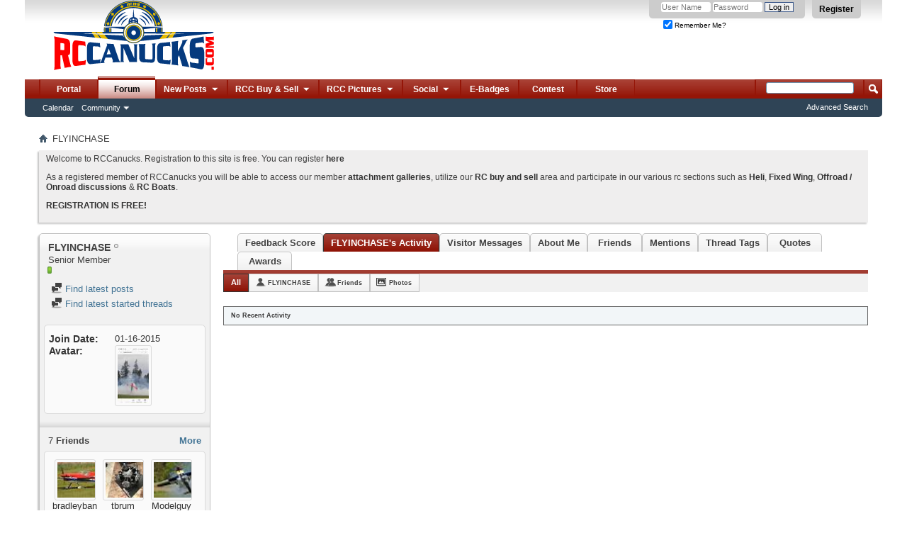

--- FILE ---
content_type: text/html; charset=ISO-8859-1
request_url: http://rccanucks.com/member.php?20-FLYINCHASE&s=b27837447067be836c5ec86ec52296e3
body_size: 19279
content:
<!DOCTYPE html PUBLIC "-//W3C//DTD XHTML 1.0 Transitional//EN" "http://www.w3.org/TR/xhtml1/DTD/xhtml1-transitional.dtd">
<html xmlns="http://www.w3.org/1999/xhtml" dir="ltr" lang="en" id="vbulletin_html">
<head>
	<meta http-equiv="Content-Type" content="text/html; charset=ISO-8859-1" />
<meta id="e_vb_meta_bburl" name="vb_meta_bburl" content="http://rccanucks.com" />
<base href="http://rccanucks.com/" /><!--[if IE]></base><![endif]-->
<meta name="generator" content="vBulletin 4.2.2" />
<meta http-equiv="X-UA-Compatible" content="IE=9" />

	<link rel="Shortcut Icon" href="http://rccanucks.com/favicon.ico" type="image/x-icon" />


		<meta name="keywords" content="rccanucks,rc model planes,helicopters,card,trucks,truggy,nitro,lipo,glowplug,kyosho,spektrum,baja,associated,revo,futaba,tekin,novak,dx3,hitec" />
		<meta name="description" content="Welcome to Canadas largest RC Forum, RCCanucks." />





	
		<script type="text/javascript" src="http://yui.yahooapis.com/combo?2.9.0/build/yuiloader-dom-event/yuiloader-dom-event.js&amp;2.9.0/build/connection/connection-min.js"></script>
	

<script type="text/javascript">
<!--
	if (typeof YAHOO === 'undefined') // Load ALL YUI Local
	{
		document.write('<script type="text/javascript" src="clientscript/yui/yuiloader-dom-event/yuiloader-dom-event.js?v=422"><\/script>');
		document.write('<script type="text/javascript" src="clientscript/yui/connection/connection-min.js?v=422"><\/script>');
		var yuipath = 'clientscript/yui';
		var yuicombopath = '';
		var remoteyui = false;
	}
	else	// Load Rest of YUI remotely (where possible)
	{
		var yuipath = 'http://yui.yahooapis.com/2.9.0/build';
		var yuicombopath = 'http://yui.yahooapis.com/combo';
		var remoteyui = true;
		if (!yuicombopath)
		{
			document.write('<script type="text/javascript" src="http://yui.yahooapis.com/2.9.0/build/connection/connection-min.js?v=422"><\/script>');
		}
	}
	var SESSIONURL = "s=ecc9d3c70468981a7655a38af9822d54&";
	var SECURITYTOKEN = "guest";
	var IMGDIR_MISC = "http://rccanucks.com/images/misc";
	var IMGDIR_BUTTON = "http://rccanucks.com/images/buttons";
	var vb_disable_ajax = parseInt("0", 10);
	var SIMPLEVERSION = "422";
	var BBURL = "http://rccanucks.com";
	var LOGGEDIN = 0 > 0 ? true : false;
	var THIS_SCRIPT = "member";
	var RELPATH = "member.php?20-FLYINCHASE";
	var PATHS = {
		forum : "",
		cms   : "",
		blog  : ""
	};
	var AJAXBASEURL = "http://rccanucks.com/";
// -->
</script>
<script type="text/javascript" src="http://rccanucks.com/clientscript/vbulletin-core.js?v=422"></script>





	<link rel="stylesheet" type="text/css" href="clientscript/vbulletin_css/style00001l/main-rollup.css?d=1484755821" />
        

	<!--[if lt IE 8]>
	<link rel="stylesheet" type="text/css" href="clientscript/vbulletin_css/style00001l/popupmenu-ie.css?d=1484755821" />
	<link rel="stylesheet" type="text/css" href="clientscript/vbulletin_css/style00001l/vbulletin-ie.css?d=1484755821" />
	<link rel="stylesheet" type="text/css" href="clientscript/vbulletin_css/style00001l/vbulletin-chrome-ie.css?d=1484755821" />
	<link rel="stylesheet" type="text/css" href="clientscript/vbulletin_css/style00001l/vbulletin-formcontrols-ie.css?d=1484755821" />
	<link rel="stylesheet" type="text/css" href="clientscript/vbulletin_css/style00001l/editor-ie.css?d=1484755821" />
	<![endif]-->


<script type='text/javascript'>
var googletag = googletag || {};
googletag.cmd = googletag.cmd || [];
(function() {
var gads = document.createElement('script');
gads.async = true;
gads.type = 'text/javascript';
var useSSL = 'https:' == document.location.protocol;
gads.src = (useSSL ? 'https:' : 'http:') + 
'//www.googletagservices.com/tag/js/gpt.js';
var node = document.getElementsByTagName('script')[0];
node.parentNode.insertBefore(gads, node);
})();
</script>

<script type='text/javascript'>
  googletag.cmd.push(function() {
    googletag.defineSlot('/107032265/HuckFest_2015', [468, 60], 'div-gpt-ad-1454962240086-0').addService(googletag.pubads());
    googletag.pubads().enableSingleRequest();
    googletag.enableServices();
  });
</script><style type="text/css">
.general_color a:link {color: rgb(51, 51, 51); text-decoration: none}
.general_color a:visited {color: rgb(51, 51, 51); text-decoration: none}
.general_color a:active {color: rgb(51, 51, 51); text-decoration: none}

.with_thumbs a:link {color: #4e4e4e; text-decoration: none}
.with_thumbs a:visited {color: #4e4e4e; text-decoration: none}
.with_thumbs a:active {color: #4e4e4e; text-decoration: none}

.postbit
{
	padding-top: 5px;
	padding-right: 0px;
	padding-bottom: 5px;
	padding-left: 0px;
	display: block;  
}
.post .postbit_controls
{
	padding-top: 0px;
	padding-right: 0px;
	padding-bottom: 0px;
	padding-left: 20px;
}
.post
{
	height: 30px;
	line-height: 30px;
	padding-top: 5px;
	padding-right: 5px;
	padding-bottom: 5px;
	padding-left: 5px;
	font-size: 16px;
	margin-bottom: 10px;
	float: right;
	min-width: 46px;
	max-width: 200px;
	border-top-left-radius: 10px;
	border-top-right-radius: 0px;
	border-bottom-right-radius: 0px;
	border-bottom-left-radius: 10px;
	background-repeat: no-repeat;
	background-position-x: left;
	background-position-y: center;
	background-color: #eaedef;
}
.post .post_thumbs
{
	letter-spacing: -0.04em;
	display: inline;
  font-family: "Trebuchet MS",Calibri,Verdana,sans-serif;
}
.post .post_thumbs img
{
	top: 3px;
	padding-top: 0px;
	padding-right: 0px;
	padding-bottom: 0px;
	padding-left: 0px;
	border-top-color: transparent;
	border-right-color: transparent;
	border-bottom-color: transparent;
	border-left-color: transparent;
	border-top-width: 1px;
	border-right-width: 1px;
	border-bottom-width: 1px;
	border-left-width: 1px;
	border-top-style: solid;
	border-right-style: solid;
	border-bottom-style: solid;
	border-left-style: solid;
	position: relative;
}
.post .post_thumbs img.thumbsup
{
	right: 0px;
  left: 1px;
}
.post .post_thumbs img.thumbsdown
{
	right: 1px;
  left: 1px;
}


/* css/tooltip.css -- fancy tooltips */

span.tool {
  position: relative;   /* this is key */
  cursor: help;
}
 
span.tool span.tip {
  display: none;        /* so is this */
}

/* tooltip will display on :hover event */
 
span.tool:hover span.tip {
  display: block;
  z-index: 10;
  position: absolute;
  left: -70px;
top: 1.6em;
  width: 150px;
  padding: 0px;
  font: normal;
  text-align: right;
  color: #4A4A6E;
}

/* css/tooltip.css */

.inlineimg
{
	vertical-align: inherit;
}
p.thumbers
{ 
        line-height: 20px;
        font-weight:bold;
        font-family: "Trebuchet MS",Calibri,Verdana,sans-serif;
	margin-top: 0px;
	margin-right: 0px;
	margin-bottom: 0px;
	margin-left: 0px;
}
h6.thumbsup
{
	font-weight: normal;
	margin-top: 0px;
	margin-right: 0px;
	margin-bottom: 0px;
	margin-left: 0px;
	overflow: hidden;
	letter-spacing: -0.05em;
	font-size: 14px;
	font-weight: bold;
}

.menu_popup
{
	font-size: 10px;
	border-top-color: #bbb;
	border-right-color: #bbb;
	border-bottom-color: #bbb;
	border-left-color: #bbb;
	border-top-width: 1px;
	border-right-width: 1px;
	border-bottom-width: 1px;
	border-left-width: 1px;
	border-top-style: solid;
	border-right-style: solid;
	border-bottom-style: solid;
	border-left-style: solid;
	opacity: 0.9;
	background-image: none;
	background-attachment: scroll;
	background-repeat: repeat;
	background-position-x: 0%;
	background-position-y: 0%;
	background-size: auto;
	background-origin: padding-box;
	background-clip: border-box;
	background-color: white;
}
.menu_popup h6, .menu_popup p
{
	padding-top: 0px;
	padding-right: 5px;
	padding-bottom: 6px;
	padding-left: 5px;
}

.h6 img
{
	top: 3px;
	padding-top: 0px;
	padding-right: 0px;
	padding-bottom: 20px;
	padding-left: 1px;
	border-top-color: transparent;
	border-right-color: transparent;
	border-bottom-color: transparent;
	border-left-color: transparent;
	border-top-width: 1px;
	border-right-width: 1px;
	border-bottom-width: 1px;
	border-left-width: 1px;
	border-top-style: solid;
	border-right-style: solid;
	border-bottom-style: solid;
	border-left-style: solid;
	position: relative;
}
</style>
<script type="text/javascript" src="clientscript/sc_thumbs.js"></script><link rel="stylesheet" type="text/css" href="clientscript/vbulletin_css/style00001l/dbtech_usertag_compat.css" />
	<title>View Profile: FLYINCHASE - RC Canucks Forum</title>
	
	<script type="text/javascript" src="clientscript/vbulletin_quick_edit_generic.js?v=422"></script>
	<script type="text/javascript" src="clientscript/vbulletin_quick_edit_visitormessage.js?v=422"></script>
	<script type="text/javascript" src="clientscript/vbulletin_activitystream.js?v=422"></script>
	<script type="text/javascript">

	<!--
	var isIE7 = navigator.userAgent.toLowerCase().indexOf('msie 7') != -1;
	var isIE = navigator.userAgent.toLowerCase().indexOf('msie') != -1;
	var isIE6 = navigator.userAgent.toLowerCase().indexOf('msie 6') != -1;
	var THISUSERID = 20;


	vB_XHTML_Ready.subscribe(init_PostBits_Lite);

	function init_PostBits_Lite()
	{
		var postbits = YAHOO.util.Dom.getElementsByClassName("postbit_lite", "li", "postlist");
		for (var i = 0; i < postbits.length; i++)
		{
			new PostBit_Lite(postbits[i]);
		}
	}

	function PostBit_Lite(postbit)
	{
		this.postbit = YAHOO.util.Dom.get(postbit);
		this.postid = postbit.id.substr("piccom_".length);
		this.inlinemod = new InlineModControl(this.postbit, this.postid, "imodsel");
	}

	function getParentElement(starterElement, classPattern, testTagName) {
		var currElement = starterElement;
		var foundElement = null;
		while(!foundElement && (currElement = currElement.parentNode)) {
			if ((classPattern && (currElement.className.indexOf(classPattern) != -1)) || (testTagName && (testTagName.toLowerCase() == currElement.tagName.toLowerCase()))) 
			{
				foundElement = currElement;
			}
		}
		//go up the parentNode tree until found element with matching className
		return foundElement;
	}

	//getParentElement
	function tabViewPicker(anchorObject) {
		var clickedTabId = null;
		var tabtree = getParentElement(anchorObject,"tabslight");
		var anchorInventory = tabtree.getElementsByTagName("a");

		var tabIds = [];
		for (var i=0; (currAnchor = anchorInventory[i]); i++) {
			var anchorId = currAnchor.href.substring(currAnchor.href.indexOf("#") + 1, currAnchor.href.length);
			var parentDd = getParentElement(currAnchor,null,"dd");
			if (currAnchor == anchorObject) {
				clickedTabId = anchorId;
				parentDd.className = "userprof_module";
			}
			else
			{
				parentDd.className = "userprof_moduleinactive";
			}
			tabIds.push(anchorId);
		}
	
		//loop thru anchors to gather all tab IDs and set appropriate selected status
		for (var j=0; (currTabId = tabIds[j]); j++) {
			var elem = document.getElementById("view-" + currTabId);
			if (!elem) {continue;}
			if (currTabId == clickedTabId) {
				//elem.className="selected_view_section";
				YAHOO.util.Dom.replaceClass(elem, "view_section", "selected_view_section");
			}
			else
			{
				//elem.className="view_section";
				YAHOO.util.Dom.replaceClass(elem, "selected_view_section", "view_section");
			}
		}

		//set appropriate status on all tabs.
		return false;
	}
	//-->
    </script>

	

	

	
		<link rel="stylesheet" type="text/css" href="clientscript/vbulletin_css/style00001l/memberinfo-rollup.css?d=1484755821" />
	

	<style type="text/css">/**
* iTrader Tab
*/

#cat_itrader_stats-tab, #cat_itrader_stats-tab a:hover {
	height:25px;
	display:inline;
	background-color:transparent;
	margin:0px;
	padding:0px;
	text-align:center;
	border:none;
	
}

a:hover#cat_itrader_stats-tab {
	background:transparent;
}</style>

	<!--[if lt IE 8]><link rel="stylesheet" type="text/css" href="clientscript/vbulletin_css/style00001l/sidebar-ie.css?d=1484755821" />
	<link rel="stylesheet" type="text/css" href="clientscript/vbulletin_css/style00001l/member-ie.css?d=1484755821" />
	<link rel="stylesheet" type="text/css" href="clientscript/vbulletin_css/style00001l/postbit-lite-ie.css?d=1484755821" /><![endif]-->

	

	
		<link rel="stylesheet" type="text/css" href="css.php?userid=20&amp;cssuid=0&amp;d=1769447598&amp;td=ltr&amp;styleid=0&amp;sheet=userprofile.css" />
		<link rel="stylesheet" type="text/css" href="clientscript/vbulletin_css/style00001l/additional.css?d=1484755821" />

	
</head>

<body>
	<div class="above_body"> <!-- closing tag is in template navbar -->
<div id="header" class="floatcontainer doc_header">
	<div><a name="top" href="http://rccanucks.com" class="logo-image"><img src="http://rccanucks.com/images/misc/vbulletin4_logo.png" alt="RC Canucks Forum" /></a></div>
	<div id="toplinks" class="toplinks">
		
			<ul class="nouser">
			
				<li><a href="register.php?s=ecc9d3c70468981a7655a38af9822d54" rel="nofollow">Register</a></li>
			
				
				<li>
			<script type="text/javascript" src="clientscript/vbulletin_md5.js?v=422"></script>
			<form id="navbar_loginform" action="login.php?s=ecc9d3c70468981a7655a38af9822d54&amp;do=login" method="post" onsubmit="md5hash(vb_login_password, vb_login_md5password, vb_login_md5password_utf, 0)">
				<fieldset id="logindetails" class="logindetails">
					<div>
						<div>
					<input type="text" class="textbox default-value" name="vb_login_username" id="navbar_username" size="10" accesskey="u" tabindex="101" value="User Name" />
					<input type="password" class="textbox" tabindex="102" name="vb_login_password" id="navbar_password" size="10" />
					<input type="text" class="textbox default-value" tabindex="102" name="vb_login_password_hint" id="navbar_password_hint" size="10" value="Password" style="display:none;" />
					<input type="submit" class="loginbutton" tabindex="104" value="Log in" title="Enter your username and password in the boxes provided to login, or click the 'register' button to create a profile for yourself." accesskey="s" />
						</div>
					</div>
				</fieldset>
				<div id="remember" class="remember">
					<label for="cb_cookieuser_navbar"><input type="checkbox" name="cookieuser" checked="checked" value="1" id="cb_cookieuser_navbar" class="cb_cookieuser_navbar" accesskey="c" tabindex="103" /> Remember Me?</label>
				</div>

				<input type="hidden" name="s" value="ecc9d3c70468981a7655a38af9822d54" />
				<input type="hidden" name="securitytoken" value="guest" />
				<input type="hidden" name="do" value="login" />
				<input type="hidden" name="vb_login_md5password" />
				<input type="hidden" name="vb_login_md5password_utf" />
			</form>
			<script type="text/javascript">
			YAHOO.util.Dom.setStyle('navbar_password_hint', "display", "inline");
			YAHOO.util.Dom.setStyle('navbar_password', "display", "none");
			vB_XHTML_Ready.subscribe(function()
			{
			//
				YAHOO.util.Event.on('navbar_username', "focus", navbar_username_focus);
				YAHOO.util.Event.on('navbar_username', "blur", navbar_username_blur);
				YAHOO.util.Event.on('navbar_password_hint', "focus", navbar_password_hint);
				YAHOO.util.Event.on('navbar_password', "blur", navbar_password);
			});
			
			function navbar_username_focus(e)
			{
			//
				var textbox = YAHOO.util.Event.getTarget(e);
				if (textbox.value == 'User Name')
				{
				//
					textbox.value='';
					textbox.style.color='#000000';
				}
			}

			function navbar_username_blur(e)
			{
			//
				var textbox = YAHOO.util.Event.getTarget(e);
				if (textbox.value == '')
				{
				//
					textbox.value='User Name';
					textbox.style.color='#777777';
				}
			}
			
			function navbar_password_hint(e)
			{
			//
				var textbox = YAHOO.util.Event.getTarget(e);
				
				YAHOO.util.Dom.setStyle('navbar_password_hint', "display", "none");
				YAHOO.util.Dom.setStyle('navbar_password', "display", "inline");
				YAHOO.util.Dom.get('navbar_password').focus();
			}

			function navbar_password(e)
			{
			//
				var textbox = YAHOO.util.Event.getTarget(e);
				
				if (textbox.value == '')
				{
					YAHOO.util.Dom.setStyle('navbar_password_hint', "display", "inline");
					YAHOO.util.Dom.setStyle('navbar_password', "display", "none");
				}
			}
			</script>
				</li>
				
			</ul>
		
	</div>
	<div class="ad_global_header">
		
		<div id="ad_global_header2"></div>
	</div>
	<hr />
</div>
	<div id="navbar" class="navbar">
	<ul id="navtabs" class="navtabs floatcontainer">
		
		
	
		<li  id="tab_mjix_538">
			<a class="navtab" href="/portal.php">Portal</a>
		</li>
		
		

	
		<li class="selected" id="vbtab_forum">
			<a class="navtab" href="http://rccanucks.com/">Forum</a>
		</li>
		
		
			<ul class="floatcontainer">
				
					
						
							<li id="vbflink_calendar"><a href="calendar.php?s=ecc9d3c70468981a7655a38af9822d54">Calendar</a></li>
						
					
				
					
						<li class="popupmenu" id="vbmenu_community">
							<a href="javascript://" class="popupctrl">Community</a>
							<ul class="popupbody popuphover">
								
									<li id="vbclink_albums"><a href="album.php?s=ecc9d3c70468981a7655a38af9822d54">Albums</a></li>
								
									<li id="link_ode0_444"><a href="usertag.php?s=ecc9d3c70468981a7655a38af9822d54&amp;do=statistics">User Tagging Statistics</a></li>
								
							</ul>
						</li>
					
				
			</ul>
		

	
		<li class="popupmenu navtab" id="tab_mtg5_226">
			<a href="javascript://" class="popupctrl navtab">New Posts
				<img src="http://rccanucks.com/images/misc/arrow.png" />
			</a>
			<ul class="popupbody popuphover">
				
					<li id="link_mtg5_752"><a href="search.php?s=ecc9d3c70468981a7655a38af9822d54&amp;do=getnew&amp;contenttype=vBForum_Post">New Posts</a></li>
				
					<li id="link_mtg5_910"><a href="search.php?s=ecc9d3c70468981a7655a38af9822d54&amp;do=getdaily&amp;contenttype=vBForum_Post">Todays Posts</a></li>
				
					<li id="link_mtkw_595"><a href="forumdisplay.php?s=ecc9d3c70468981a7655a38af9822d54&amp;do=markread&amp;markreadhash=guest">Mark Forums Read</a></li>
				
			</ul>
		</li>
		
		

	
		<li class="popupmenu navtab" id="tab_mti1_597">
			<a href="javascript://" class="popupctrl navtab">RCC Buy & Sell
				<img src="http://rccanucks.com/images/misc/arrow.png" />
			</a>
			<ul class="popupbody popuphover">
				
					<li id="link_mti1_462"><a href="http://rccanucks.com/forumdisplay.php?10-FS">RC Classifieds</a></li>
				
					<li id="link_mtg3_665"><a href="http://rccanucks.com/forumdisplay.php?25-Trusted-Vendors">Trusted Vendors</a></li>
				
					<li id="link_mti1_987"><a href="http://rccanucks.com/itrader.php">My Feedback</a></li>
				
					<li id="link_mti1_444"><a href="http://rccanucks.com/itrader_main.php">Everyones Feedback</a></li>
				
			</ul>
		</li>
		
		

	
		<li class="popupmenu navtab" id="tab_mti5_590">
			<a href="javascript://" class="popupctrl navtab">RCC Pictures
				<img src="http://rccanucks.com/images/misc/arrow.png" />
			</a>
			<ul class="popupbody popuphover">
				
					<li id="link_mjix_695"><a href="http://rccanucks.com/viewattachments.php">Post Attachments</a></li>
				
					<li id="link_mjix_694"><a href="http://rccanucks.com/albumall.php">All Albums</a></li>
				
					<li id="link_mjix_669"><a href="/picall.php">Pictures</a></li>
				
					<li id="link_mjix_724"><a href="album.php?do=latest">Latest Albums</a></li>
				
			</ul>
		</li>
		
		

	
		<li class="popupmenu navtab" id="tab_mjaz_936">
			<a href="javascript://" class="popupctrl navtab">Social
				<img src="http://rccanucks.com/images/misc/arrow.png" />
			</a>
			<ul class="popupbody popuphover">
				
					<li id="link_mjaz_431"><a target="_blank" href="https://www.facebook.com/pages/RCCanuckscom/372234352958036">FB Page</a></li>
				
					<li id="link_mjaz_324"><a target="_blank" href="https://www.facebook.com/groups/765520316871038/">FB Group</a></li>
				
			</ul>
		</li>
		
		

	
		<li  id="tab_mtkz_821">
			<a class="navtab" href="awards.php">E-Badges</a>
		</li>
		
		

	
		<li  id="tab_ndc1_382">
			<a class="navtab" href="portal.php?pageid=contest">Contest</a>
		</li>
		
		

		<li><a href="/portal.php?s=ecc9d3c70468981a7655a38af9822d54&amp;pageid=store" class="navtab">Store</a></li>




	</ul>
	
		<div id="globalsearch" class="globalsearch">
			<form action="search.php?s=ecc9d3c70468981a7655a38af9822d54&amp;do=process" method="post" id="navbar_search" class="navbar_search">
				
				<input type="hidden" name="securitytoken" value="guest" />
				<input type="hidden" name="do" value="process" />
				<span class="textboxcontainer"><span><input type="text" value="" name="query" class="textbox" tabindex="99"/></span></span>
				<span class="buttoncontainer"><span><input type="image" class="searchbutton" src="http://rccanucks.com/images/buttons/search.png" name="submit" onclick="document.getElementById('navbar_search').submit;" tabindex="100"/></span></span>
			</form>
			<ul class="navbar_advanced_search">
				<li><a href="search.php?s=ecc9d3c70468981a7655a38af9822d54" accesskey="4">Advanced Search</a></li>
				
			</ul>
		</div>
	
</div>
</div><!-- closing div for above_body -->

<div class="body_wrapper">
<div id="breadcrumb" class="breadcrumb">
	<ul class="floatcontainer">
		<li class="navbithome"><a href="index.php?s=ecc9d3c70468981a7655a38af9822d54" accesskey="1"><img src="http://rccanucks.com/images/misc/navbit-home.png" alt="Home" /></a></li>
		
		
	<li class="navbit lastnavbit"><span>FLYINCHASE</span></li>

	</ul>
	<hr />
</div>





	<form action="profile.php?do=dismissnotice" method="post" id="notices" class="notices">
		<input type="hidden" name="do" value="dismissnotice" />
		<input type="hidden" name="s" value="s=ecc9d3c70468981a7655a38af9822d54&amp;" />
		<input type="hidden" name="securitytoken" value="guest" />
		<input type="hidden" id="dismiss_notice_hidden" name="dismiss_noticeid" value="" />
		<input type="hidden" name="url" value="" />
		<ol>
			<li class="restore" id="navbar_notice_1">
	
	<p>Welcome to RCCanucks. Registration to this site is free. You can register <a href="register.php?s=ecc9d3c70468981a7655a38af9822d54" target="_blank" rel="nofollow"><b>here</b></a></p>
<p>As a registered member of RCCanucks you will be able to access our member <a href="http://rccanucks.com/viewattachments.php" target="_self"><b>attachment galleries</b></a>, utilize our <a href="http://rccanucks.com/forumdisplay.php?9-RC-Buy-Trade-Sell" target="_self"><b>RC buy and sell</b></a> area and participate in our various rc sections such as <a href="http://rccanucks.com/forumdisplay.php?1-RC-Helicopters-amp-MultiRotors" target="_self"><strong>Heli</strong></a>, <strong><a href="http://rccanucks.com/forumdisplay.php?4-General-RC-Aircraft-Discussion" target="_self">Fixed Wing</a></strong>, <a href="http://rccanucks.com/forumdisplay.php?5-RC-Cars-and-Trucks" target="_self"><strong>Offroad / Onroad discussions</strong></a> &amp; <a href="http://rccanucks.com/forumdisplay.php?7-RCCanada-Boats-and-Subs" target="_self"><strong>RC Boats</strong></a>. </p>
<p><a href="register.php?s=ecc9d3c70468981a7655a38af9822d54" target="_blank" rel="nofollow"><b>REGISTRATION IS FREE!</b></a></p>
</li>
		</ol>
	</form>


	
	<div class="member_content userprof fullwidth" style="display:block;float:left" id="member_content">
		<div class="profile_widgets member_summary userprof_moduleinactive userprof_moduleinactive_border sidebarleft" id="sidebar_container">
			<div class="block mainblock moduleinactive_bg">
				<h1 class="blocksubhead prof_blocksubhead">
					
					<span id="userinfo">
						<span class="member_username">FLYINCHASE</span>
						<span class="member_status"><img class="inlineimg onlinestatus" src="http://rccanucks.com/images/statusicon/user-offline.png" alt="FLYINCHASE is offline" border="0" />
</span>
						
							<br />
							<span class="usertitle">Senior Member</span>
						
						
						
							<br />
							<span class="member_reputation" title="FLYINCHASE is on a distinguished road">
								
									<img class="repimg" src="http://rccanucks.com/images/reputation/reputation_pos.png" alt="" />
								
							</span>
							<br />
						
					</span>
				</h1>
				<div id="userinfoblock" class="floatcontainer">
					
					<ul id="usermenu" class="usermenu">
						
						
						
						
						
						
						
						<li><a href="search.php?s=ecc9d3c70468981a7655a38af9822d54&amp;do=finduser&amp;userid=20&amp;contenttype=vBForum_Post&amp;showposts=1"><img src="http://rccanucks.com/images/site_icons/forum.png" alt="Find latest posts" class="inlineimg" /> Find latest posts</a></li>
						<li><a href="search.php?s=ecc9d3c70468981a7655a38af9822d54&amp;do=finduser&amp;userid=20&amp;starteronly=1&amp;contenttype=vBForum_Thread"><img src="http://rccanucks.com/images/site_icons/forum.png" alt="Find latest started threads" class="inlineimg" /> Find latest started threads</a></li>
						
						
						
					</ul>
				</div>
			</div>
		  
		  
		  <!-- stats_mini -->
<div id="view-stats_mini" class="subsection block">
	<div class="mini_stats blockbody userprof_content userprof_content_border">
	<div class="userinfo " >
		<h5 class="blocksubhead userprof_blocksubhead smaller">Mini Statistics</h5>
		<div class="blockrow member_blockrow">

			<dl class="stats">
				<dt>Join Date</dt>
				<dd> 01-16-2015</dd>
			</dl>
	
	

	

			
			
			<dl class="stats">
				<dt>Avatar</dt>
				<dd class="avatar"><img src="customavatars/thumbs/avatar20_4.gif" alt="FLYINCHASE's Avatar"   width="44" height="80" id="user_avatar" /></dd>
			</dl>
			
		</div>
	</div><!-- blockbody -->
</div><!-- widget block mini_stats -->
</div>
<div class="underblock"></div>
<!-- / stats_mini -->
		  
		  <div class="friends_mini friends block">
	<h5 class="blocksubhead userprof_blocksubhead smaller ">
		
		
		<a href="member.php?20-FLYINCHASE#friends-content" class="textcontrol" onclick="return tabViewPicker(document.getElementById('friends-tab'));">More</a>
		
		<span class="friends_total">7</span> Friends
	</h5>
	<div class="blockbody userprof_content userprof_content_border">
		<div class="blockrow member_blockrow">
			
				<ul class="friends_list floatcontainer">
					<li>
	<a class="image_friend_link" href="member.php?17-bradleyban&amp;s=ecc9d3c70468981a7655a38af9822d54">
		<img src="customavatars/thumbs/avatar17_6.gif" alt="bradleyban" width="60" height="40" border="0" />
	</a>
	<div class="friend_info">
		<h6><a href="member.php?17-bradleyban&amp;s=ecc9d3c70468981a7655a38af9822d54" class="username" title="bradleyban">bradleyban</a></h6>
	</div>
</li><li>
	<a class="image_friend_link" href="member.php?12-tbrum&amp;s=ecc9d3c70468981a7655a38af9822d54">
		<img src="customavatars/thumbs/avatar12_6.gif" alt="tbrum" width="60" height="45" border="0" />
	</a>
	<div class="friend_info">
		<h6><a href="member.php?12-tbrum&amp;s=ecc9d3c70468981a7655a38af9822d54" class="username" title="tbrum">tbrum</a></h6>
	</div>
</li><li>
	<a class="image_friend_link" href="member.php?544-Modelguy&amp;s=ecc9d3c70468981a7655a38af9822d54">
		<img src="customavatars/thumbs/avatar544_1.gif" alt="Modelguy" width="60" height="35" border="0" />
	</a>
	<div class="friend_info">
		<h6><a href="member.php?544-Modelguy&amp;s=ecc9d3c70468981a7655a38af9822d54" class="username" title="Modelguy">Modelguy</a></h6>
	</div>
</li><li>
	<a class="image_friend_link" href="member.php?34-hellflyer&amp;s=ecc9d3c70468981a7655a38af9822d54">
		<img src="customavatars/thumbs/avatar34_3.gif" alt="hellflyer" width="60" height="33" border="0" />
	</a>
	<div class="friend_info">
		<h6><a href="member.php?34-hellflyer&amp;s=ecc9d3c70468981a7655a38af9822d54" class="username" title="hellflyer">hellflyer</a></h6>
	</div>
</li><li>
	<a class="image_friend_link" href="member.php?560-Junk1007&amp;s=ecc9d3c70468981a7655a38af9822d54">
		<img src="http://rccanucks.com/images/misc/unknown.gif" alt="Junk1007" border="0" />
	</a>
	<div class="friend_info">
		<h6><a href="member.php?560-Junk1007&amp;s=ecc9d3c70468981a7655a38af9822d54" class="username" title="Junk1007">Junk1007</a></h6>
	</div>
</li><li>
	<a class="image_friend_link" href="member.php?14-Bdegan&amp;s=ecc9d3c70468981a7655a38af9822d54">
		<img src="customavatars/thumbs/avatar14_13.gif" alt="Bdegan" width="60" height="47" border="0" />
	</a>
	<div class="friend_info">
		<h6><a href="member.php?14-Bdegan&amp;s=ecc9d3c70468981a7655a38af9822d54" class="username" title="Bdegan">Bdegan</a></h6>
	</div>
</li>
				</ul>
			
		</div>
	</div>
</div>
<div class="underblock"></div>
		  
		  <!-- albums -->
<div id="view-albums" class="subsection block">
	<div class="albums">
	<h5 class="blocksubhead smaller">
		
		<a class="textcontrol" href="album.php?s=ecc9d3c70468981a7655a38af9822d54&amp;u=20">More</a>
		
		<span class="albums_total"></span> Albums
	</h5>
	<div class="blockbody userprof_content userprof_content_border">
		
		<ul class="albumslist blockrow image_link_list">
			<li class="floatcontainer">
	<div class="albumthumb_container image_container">
	<a class="album_showcase image_bit" href="album.php?s=ecc9d3c70468981a7655a38af9822d54&amp;albumid=3">
		
		<img alt="MY Birds" class="album_showcase" src="attachment.php?s=ecc9d3c70468981a7655a38af9822d54&amp;attachmentid=10300&amp;thumb=1&amp;d=1465488564"/>
		
	</a>
	</div>
	<div class="album_content row_content">
		<h6>
			<a href="album.php?s=ecc9d3c70468981a7655a38af9822d54&amp;albumid=3">MY Birds</a>
			
		</h6>
		
		<span class="shade">06-09-2016</span>
		
	</div>
</li>
		</ul>
		
	</div>
</div>
</div>
<div class="underblock"></div>
<!-- / albums -->
		  
		  
		  
		  <!-- visitors -->
<div id="view-visitors" class="subsection block">
	<div class="visitors">
	<h5 class="blocksubhead userprof_blocksubhead smaller">Recent Visitors</h5>
	<div class="blockbody userprof_content userprof_content_border">
		<div class="blockrow member_blockrow">
			
				<div class="meta">
					The last 10 visitor(s) to this page were:

				</div>
				<ol class="commalist">
					
						<li><a class="username" href="member.php?1924-anhtuvp&amp;s=ecc9d3c70468981a7655a38af9822d54">anhtuvp</a>, </li>
					
						<li><a class="username" href="member.php?444-Flyin-High&amp;s=ecc9d3c70468981a7655a38af9822d54">Flyin High</a>, </li>
					
						<li><a class="username" href="member.php?440-jake_027&amp;s=ecc9d3c70468981a7655a38af9822d54">jake_027</a>, </li>
					
						<li><a class="username" href="member.php?481-Jandavid&amp;s=ecc9d3c70468981a7655a38af9822d54">Jandavid</a>, </li>
					
						<li><a class="username" href="member.php?1144-Lawn-Dart&amp;s=ecc9d3c70468981a7655a38af9822d54">Lawn Dart</a>, </li>
					
						<li><a class="username" href="member.php?1112-nick_fpv&amp;s=ecc9d3c70468981a7655a38af9822d54">nick_fpv</a>, </li>
					
						<li><a class="username" href="member.php?76-Old-School&amp;s=ecc9d3c70468981a7655a38af9822d54">Old School</a>, </li>
					
						<li><a class="username" href="member.php?1269-rcjp&amp;s=ecc9d3c70468981a7655a38af9822d54">rcjp</a>, </li>
					
						<li><a class="username" href="member.php?135-sharkyh2o&amp;s=ecc9d3c70468981a7655a38af9822d54">sharkyh2o</a>, </li>
					
						<li><a class="username" href="member.php?118-Vettster&amp;s=ecc9d3c70468981a7655a38af9822d54">Vettster</a></li>
					
				</ol>
			
			<span class="totalvisits">This page has had <strong>53,649</strong> visits</span>
		</div>
	</div>
</div>
</div>
<div class="underblock"></div>
<!-- / visitors -->
		  
		  
		</div>
		<div class="member_tabs contentright" id="userprof_content_container">

			<div class="tabbackground" id="profile_tabs">
				<div class="floatleft" id="tab_container">
					<dl class="tabslight">
						<dt>Tab Content</dt>
						<dd class="userprof_moduleinactive"><a id="cat_itrader_stats-tab" href="member.php?20-FLYINCHASE&amp;s=ecc9d3c70468981a7655a38af9822d54&amp;tab=cat_itrader_stats#cat_itrader_stats" onclick="return tabViewPicker(this);">Feedback Score</a></dd>
						<dd class="userprof_module" ><a id="activitystream-tab" href="member.php?20-FLYINCHASE&amp;s=ecc9d3c70468981a7655a38af9822d54&amp;tab=activitystream#activitystream" onclick="return tabViewPicker(this);">FLYINCHASE's Activity</a></dd>
						<dd  class="userprof_moduleinactive" ><a id="visitor_messaging-tab" href="member.php?20-FLYINCHASE&amp;s=ecc9d3c70468981a7655a38af9822d54&amp;tab=visitor_messaging#visitor_messaging" onclick="return tabViewPicker(this);">Visitor Messages</a></dd>
						<dd class="userprof_moduleinactive" ><a id="aboutme-tab" href="member.php?20-FLYINCHASE&amp;s=ecc9d3c70468981a7655a38af9822d54&amp;tab=aboutme#aboutme" onclick="return tabViewPicker(this);">About Me</a></dd>
						<dd class="userprof_moduleinactive"><a id="friends-tab" href="member.php?20-FLYINCHASE&amp;s=ecc9d3c70468981a7655a38af9822d54&amp;tab=friends#friends-content" onclick="return tabViewPicker(this);">Friends</a></dd>
						
						
						<dd class="userprof_moduleinactive"><a id="mentions-tab" href="member.php?20-FLYINCHASE&amp;s=ecc9d3c70468981a7655a38af9822d54&amp;tab=mentions#mentions" onclick="return tabViewPicker(this);">Mentions</a></dd><dd class="userprof_moduleinactive"><a id="usertags-tab" href="member.php?20-FLYINCHASE&amp;s=ecc9d3c70468981a7655a38af9822d54&amp;tab=usertags#usertags" onclick="return tabViewPicker(this);">Thread Tags</a></dd><dd class="userprof_moduleinactive"><a id="quotes-tab" href="member.php?20-FLYINCHASE&amp;s=ecc9d3c70468981a7655a38af9822d54&amp;tab=quotes#quotes" onclick="return tabViewPicker(this);">Quotes</a></dd><dd class="userprof_moduleinactive"><a id="myawards-tab" href="member.php?20-FLYINCHASE&amp;s=ecc9d3c70468981a7655a38af9822d54&amp;tab=myawards#myawards" onclick="return tabViewPicker(this);">Awards</a></dd>
					</dl>
				</div>
				
					
				
				<div class="memberprofiletabunder"></div>
			</div>

			<div class="profile_content userprof">
				<div id="view-activitystream" class="selected_view_section">
					<script type="text/javascript">
<!--
	var activity_stream_options = {
		'type'        : 'member',
		'mindateline' : '0',
		'maxdateline' : '0',
		'minscore'    : '0',
		'minid'       : '',
		'maxid'       : '',
		'count'       : '0',
		'totalcount'  : '0',
		'perpage'     : '30',
		'refresh'     : '1'
	};
// -->
</script>
<div class="activitystream_block">
	<div id="activity_tab_container">
		<div>
			<dl class="as-tabs">
				<dt>Tab Content</dt>
				<dd id="asall" class="selected"><div><a href="member.php?20-FLYINCHASE&amp;s=ecc9d3c70468981a7655a38af9822d54&amp;tab=activitystream&amp;type=all">All</a></div></dd>
				<dd id="asuser" class=""><div><a href="member.php?20-FLYINCHASE&amp;s=ecc9d3c70468981a7655a38af9822d54&amp;tab=activitystream&amp;type=user">FLYINCHASE</a></div></dd>
				<dd id="asfriend" class=""><div><a href="member.php?20-FLYINCHASE&amp;s=ecc9d3c70468981a7655a38af9822d54&amp;tab=activitystream&amp;type=friends">Friends</a></div></dd>
				
				<dd id="asphoto" class=""><div><a href="member.php?20-FLYINCHASE&amp;s=ecc9d3c70468981a7655a38af9822d54&amp;tab=activitystream&amp;type=photos">Photos</a></div></dd>
			</dl>
		</div>
	</div>
	
	<div id="newactivity_container" class="newactivity hidden userprof_headers userprof_headers_border">
		<span id="newactivitylink">New Activity (<span id="newactivitycount"></span>)</span>
	</div>	
	
	<div id="newactivity_nomore" class="newactivity hidden userprof_headers userprof_headers_border">
		<span>Please reload this page to view the 200+ new activity items that have been created.</span>
	</div>	

	<ul id="activitylist">
		<li id="olderactivity" class="hidden">
			<div class="block1"><hr /></div>
			<div class="block2">Older Activity</div>
			<div class="block3"><hr /></div>
		</li>
		
	</ul>
	
	<div id="moreactivity_container" class="moreactivity userprof_headers userprof_headers_border">
		<a id="moreactivitylink" class="hidden" href="member.php?20-FLYINCHASE&amp;s=ecc9d3c70468981a7655a38af9822d54&amp;tab=activitystream&amp;type=all&amp;page=1">More Activity</a>
		<span id="noresults" class="hidden">No More Results</span>
		<span id="noactivity">No Recent Activity</span>
		<img id="moreactivityprogress" class="hidden" src="http://rccanucks.com/images/misc/progress3.gif" alt="" />	
	</div>
</div>
				</div>
				<div id="view-visitor_messaging" class="view_section vm_other_prof">
					


	<div id="postlist" class="userprof">
		<h3 class="subsectionhead userprof_title"><span class="comments_total">6</span> Visitor Messages</h3>
		
		<form action="member_inlinemod.php?u=20" method="post" id="visitor_message_inlinemod_form">
			<!-- inline moderation form -->
			<ol id="message_list"  class="userprof ">
				<li class="postbit postbit-lite postcontainer  userprof" id="vmessage_140">
	<div class="userprof_vmleft">
	<a name="vmessage140"></a>
	
		
			<a href="member.php?1924-anhtuvp&amp;s=ecc9d3c70468981a7655a38af9822d54" class="avatarlink">
				<img src="http://rccanucks.com/images/misc/unknown.gif" alt="anhtuvp" />
			</a>
		
	
	</div>

	<div class="userprof_vmright">
		<div class="member_blockrow userprof_headers userprof_headers_border ">

			<label for="vmessage_140" class="floatleft">
			
				<a href="member.php?1924-anhtuvp&amp;s=ecc9d3c70468981a7655a38af9822d54" class="username">anhtuvp</a>
			
			
			 - <span class="postdate">02-25-2020 <span class="time">10:02 AM</span> </span>
			</label>

			<span class="postbit-right">
				
				
					<span class="userprof_postbititem">
						<a href="converse.php?s=ecc9d3c70468981a7655a38af9822d54&amp;u=20&amp;u2=1924" title="View Conversation Between FLYINCHASE and anhtuvp">View Conversation</a>
					</span>
				
				
				
				
				
			</span>
		</div>

		<div id="vmessage_message_140" class="vm_blockrow userprof_content userprof_content_border">
			<blockquote class="restore">
				<a href="https://ketoanminhviet.com/dich-vu-hoan-thue-gtgt-nhap-khau-cho-doanh-nghiep-i1421.html" target="_blank">d&#7883;ch v&#7909; hoÃ*n thu&#7871; gtgt</a><br />
<a href="http://ketoancaptoc.com/mau-don-de-nghi-huong-tro-cap-that-nghiep-khi-nghi-viec-i1394.html" target="_blank">tr&#7907; c&#7845;p th&#7845;t nghi&#7879;p</a><br />
<a href="http://lamdichvuketoan.com/" target="_blank">d&#7883;ch v&#7909; bÃ¡o cÃ¡o tÃ*i chÃ*nh</a><br />
<a href="http://muctieunghenghiep.com/top-15-muc-tieu-nghe-nghiep-hay-nhat-i1141.html" target="_blank">m&#7909;c tiÃªu</a><br />
<a href="http://lamdichvuketoan.com/dich-vu-don-dep-ra-soat-so-sach-ke-toan/" target="_blank">d&#7883;ch v&#7909; d&#7885;n d&#7865;p s&#7893; sÃ¡ch k&#7871; toÃ¡n</a><br />
<a href="http://dichvuketoan.top/dich-vu-ke-toan-a144.html" target="_blank">d&#7883;ch v&#7909; k&#7871; toÃ¡n thu&#7871; tr&#7885;n gÃ³i</a> <br />
<a href="http://dichvuketoan.top/" target="_blank">cÃ´ng ty d&#7883;ch v&#7909; k&#7871; toÃ¡n hÃ* n&#7897;i</a>
				
			</blockquote>
		</div>
	</div>

	<script type="text/javascript">
	<!--
	vBulletin.register_control("vB_QuickEdit", "140", 'VisitorMessage'); 
	//--> 
	</script> 
</li><li class="postbit postbit-lite postcontainer  userprof" id="vmessage_139">
	<div class="userprof_vmleft">
	<a name="vmessage139"></a>
	
		
			<a href="member.php?1924-anhtuvp&amp;s=ecc9d3c70468981a7655a38af9822d54" class="avatarlink">
				<img src="http://rccanucks.com/images/misc/unknown.gif" alt="anhtuvp" />
			</a>
		
	
	</div>

	<div class="userprof_vmright">
		<div class="member_blockrow userprof_headers userprof_headers_border ">

			<label for="vmessage_139" class="floatleft">
			
				<a href="member.php?1924-anhtuvp&amp;s=ecc9d3c70468981a7655a38af9822d54" class="username">anhtuvp</a>
			
			
			 - <span class="postdate">02-25-2020 <span class="time">10:01 AM</span> </span>
			</label>

			<span class="postbit-right">
				
				
					<span class="userprof_postbititem">
						<a href="converse.php?s=ecc9d3c70468981a7655a38af9822d54&amp;u=20&amp;u2=1924" title="View Conversation Between FLYINCHASE and anhtuvp">View Conversation</a>
					</span>
				
				
				
				
				
			</span>
		</div>

		<div id="vmessage_message_139" class="vm_blockrow userprof_content userprof_content_border">
			<blockquote class="restore">
				<a href="http://ketoancaptoc.com/lop-hoc-ke-toan-thuc-hanh-cap-toc-tai-nguyen-chi-thanh-dong-da-i1384.html" target="_blank">h&#7885;c k&#7871; toÃ¡n &#7903; nguy&#7877;n chÃ* thanh</a><br />
<a href="http://lamdichvuketoan.com/" target="_blank">d&#7883;ch v&#7909; lÃ*m bÃ¡o cÃ¡o tÃ*i chÃ*nh</a> cu&#7889;i n&#259;m gÃ³i <a href="http://muctieunghenghiep.com/top-15-muc-tieu-nghe-nghiep-hay-nhat-i1141.html" target="_blank">m&#7851;u m&#7909;c tiÃªu cÃ´ng vi&#7879;c</a><br />
<a href="http://lamdichvuketoan.com/bang-bao-gia-dich-vu-ke-toan-nam-2015/" target="_blank">b&#7843;ng giÃ¡ d&#7883;ch v&#7909; k&#7871; toÃ¡n</a><br />
<a href="http://lamdichvuketoan.com/dich-vu-ke-khai-thue-hang-thang/" target="_blank">d&#7883;ch v&#7909; kÃª khai thu&#7871;</a><br />
<a href="http://dichvuketoan.top/dich-vu-ke-toan-a144.html" target="_blank">d&#7883;ch v&#7909; k&#7871; toÃ¡n thu&#7871; t&#7841;i hÃ* n&#7897;i</a> uy<br />
lÃ*m <a href="http://dichvuketoan.top/dich-vu-ke-toan-tron-goi-chuyen-nghiep-uy-tin-i802.html" target="_blank">d&#7883;ch v&#7909; k&#7871; toÃ¡n tr&#7885;n gÃ³i t&#7841;i hÃ* n&#7897;i</a><br />
lÃ*m <a href="http://dichvuketoan.top/dich-vu-bao-cao-thue-chuyen-nghiep-i799.html" target="_blank">d&#7883;ch v&#7909; bÃ¡o cÃ¡o thu&#7871;</a>
				
			</blockquote>
		</div>
	</div>

	<script type="text/javascript">
	<!--
	vBulletin.register_control("vB_QuickEdit", "139", 'VisitorMessage'); 
	//--> 
	</script> 
</li><li class="postbit postbit-lite postcontainer  userprof" id="vmessage_138">
	<div class="userprof_vmleft">
	<a name="vmessage138"></a>
	
		
			<a href="member.php?1924-anhtuvp&amp;s=ecc9d3c70468981a7655a38af9822d54" class="avatarlink">
				<img src="http://rccanucks.com/images/misc/unknown.gif" alt="anhtuvp" />
			</a>
		
	
	</div>

	<div class="userprof_vmright">
		<div class="member_blockrow userprof_headers userprof_headers_border ">

			<label for="vmessage_138" class="floatleft">
			
				<a href="member.php?1924-anhtuvp&amp;s=ecc9d3c70468981a7655a38af9822d54" class="username">anhtuvp</a>
			
			
			 - <span class="postdate">02-25-2020 <span class="time">10:01 AM</span> </span>
			</label>

			<span class="postbit-right">
				
				
					<span class="userprof_postbititem">
						<a href="converse.php?s=ecc9d3c70468981a7655a38af9822d54&amp;u=20&amp;u2=1924" title="View Conversation Between FLYINCHASE and anhtuvp">View Conversation</a>
					</span>
				
				
				
				
				
			</span>
		</div>

		<div id="vmessage_message_138" class="vm_blockrow userprof_content userprof_content_border">
			<blockquote class="restore">
				hÃ£y t&#7899;i <a href="http://hocketoanvn.com/dia-chi-hoc-ke-toan-a137.html" target="_blank">&#273;&#7883;a ch&#7881; h&#7885;c k&#7871; toÃ¡n th&#7921;c hÃ*nh</a> c&#7845;p t&#7889;c<br />
h&#7851;y thuÃª ngay <a href="http://dichvuketoan.top/dich-vu-ke-toan-thue-tron-goi-tai-tphcm-uy-tin-gia-re-i856.html" target="_blank">dich vu ke toan tai tphcm</a><br />
vÃ*  <a href="http://dichvuketoan.top/dich-vu-ke-toan-a144.html" target="_blank">dich vu ke toan tron goi</a> uy tÃ*n<br />
<a href="http://dichvuketoan.top/dich-vu-ke-toan-a144.html" target="_blank">d&#7883;ch v&#7909; k&#7871; toÃ¡n thu&#7871;</a> <br />
ch&#7881; cÃ³ t&#7841;i <a href="http://dichvuketoan.top/" target="_blank">cÃ´ng ty k&#7871; toÃ¡n hÃ* n&#7897;i</a><br />
<a href="https://dichvuhoanthuegtgt.com/dich-vu-hoan-thue-gia-tri-gia-tang-gtgt-o-hai-phong-i1765.html" target="_blank">d&#7883;ch v&#7909; hoÃ*n thu&#7871; &#7903; h&#7843;i phÃ²ng</a><br />
ChuyÃªn nh&#7853;n lÃ*m <a href="http://dichvuketoan.top/dich-vu-ke-toan-tron-goi-chuyen-nghiep-uy-tin-i802.html" target="_blank">d&#7883;ch v&#7909; k&#7871; toÃ¡n tr&#7885;n gÃ³i</a>
				
			</blockquote>
		</div>
	</div>

	<script type="text/javascript">
	<!--
	vBulletin.register_control("vB_QuickEdit", "138", 'VisitorMessage'); 
	//--> 
	</script> 
</li><li class="postbit postbit-lite postcontainer  userprof" id="vmessage_137">
	<div class="userprof_vmleft">
	<a name="vmessage137"></a>
	
		
			<a href="member.php?1924-anhtuvp&amp;s=ecc9d3c70468981a7655a38af9822d54" class="avatarlink">
				<img src="http://rccanucks.com/images/misc/unknown.gif" alt="anhtuvp" />
			</a>
		
	
	</div>

	<div class="userprof_vmright">
		<div class="member_blockrow userprof_headers userprof_headers_border ">

			<label for="vmessage_137" class="floatleft">
			
				<a href="member.php?1924-anhtuvp&amp;s=ecc9d3c70468981a7655a38af9822d54" class="username">anhtuvp</a>
			
			
			 - <span class="postdate">02-25-2020 <span class="time">10:00 AM</span> </span>
			</label>

			<span class="postbit-right">
				
				
					<span class="userprof_postbititem">
						<a href="converse.php?s=ecc9d3c70468981a7655a38af9822d54&amp;u=20&amp;u2=1924" title="View Conversation Between FLYINCHASE and anhtuvp">View Conversation</a>
					</span>
				
				
				
				
				
			</span>
		</div>

		<div id="vmessage_message_137" class="vm_blockrow userprof_content userprof_content_border">
			<blockquote class="restore">
				N&#7870;u b&#7841;n lo s&#7907; <a href="http://dichvuketoan.top/muc-phat-nop-cham-to-khai-thue-gtgt-tncn-tndn-i855.html" target="_blank">m&#7913;c ph&#7841;t n&#7897;p ch&#7853;m t&#7901; khai thu&#7871;</a><br />
gi&#7843;ng l&#7899;p <a href="http://trungtamketoanhn.com/trung-tam-dao-tao-ke-toan-tai-tu-liem-my-dinh-i606.html" target="_blank">h&#7885;c k&#7871; toÃ¡n t&#7841;i m&#7929; &#273;Ã¬nh</a><br />
B&#7841;n c&#7847;n tÃ¬m <a href="http://hocketoanvn.com/hoc-ke-toan-thuc-hanh-tai-hai-duong-i814.html" target="_blank">trung tÃ¢m &#273;Ã*o t&#7841;o k&#7871; toÃ¡n t&#7841;i h&#7843;i d&#432;&#417;ng</a><br />
chuyÃªn <a href="http://hocketoanvn.com/dao-tao-ke-toan-a141.html" target="_blank">trung tÃ¢m &#273;Ã*o t&#7841;o k&#7871; toÃ¡n</a><br />
hÃ£y t&#7899;i <a href="https://dichvuhoanthuegtgt.com/mau-so-01-htbt-don-de-nghi-hoan-thue-gtgt-i1762.html" target="_blank">&#273;&#417;n &#273;&#7873; ngh&#7883; hoÃ*n thu&#7871;</a> c&#7845;p t&#7889;c<br />
vÃ* <a href="https://ketoanminhviet.com/dich-vu-don-dep-so-sach-ke-toan-i1419.html" target="_blank">d&#7883;ch v&#7909; d&#7885;n d&#7865;p s&#7893; sÃ¡ch k&#7871; toÃ¡n</a><br />
hÃ£y t&#7899;i <a href="http://ketoancaptoc.com/lop-hoc-ke-toan-tong-hop-cap-toc-tai-tu-liem-cau-dien-i1361.html" target="_blank">h&#7885;c k&#7871; toÃ¡n &#7903; t&#7915; liÃªm</a> c&#7845;p
				
			</blockquote>
		</div>
	</div>

	<script type="text/javascript">
	<!--
	vBulletin.register_control("vB_QuickEdit", "137", 'VisitorMessage'); 
	//--> 
	</script> 
</li><li class="postbit postbit-lite postcontainer  userprof" id="vmessage_136">
	<div class="userprof_vmleft">
	<a name="vmessage136"></a>
	
		
			<a href="member.php?1924-anhtuvp&amp;s=ecc9d3c70468981a7655a38af9822d54" class="avatarlink">
				<img src="http://rccanucks.com/images/misc/unknown.gif" alt="anhtuvp" />
			</a>
		
	
	</div>

	<div class="userprof_vmright">
		<div class="member_blockrow userprof_headers userprof_headers_border ">

			<label for="vmessage_136" class="floatleft">
			
				<a href="member.php?1924-anhtuvp&amp;s=ecc9d3c70468981a7655a38af9822d54" class="username">anhtuvp</a>
			
			
			 - <span class="postdate">02-25-2020 <span class="time">09:59 AM</span> </span>
			</label>

			<span class="postbit-right">
				
				
					<span class="userprof_postbititem">
						<a href="converse.php?s=ecc9d3c70468981a7655a38af9822d54&amp;u=20&amp;u2=1924" title="View Conversation Between FLYINCHASE and anhtuvp">View Conversation</a>
					</span>
				
				
				
				
				
			</span>
		</div>

		<div id="vmessage_message_136" class="vm_blockrow userprof_content userprof_content_border">
			<blockquote class="restore">
				khÃ³a <a href="http://trungtamketoanhn.com/hoc-ke-toan-thuc-hanh-tai-thu-duc-i864.html" target="_blank">h&#7885;c k&#7871; toÃ¡n t&#7841;i th&#7911; &#273;&#7913;c</a><br />
gi&#7843;ng l&#7899;p <a href="http://hocketoanvn.com/hoc-ke-toan-thuc-hanh-tai-binh-duong-i831.html" target="_blank">h&#7885;c k&#7871; toÃ¡n th&#7921;c hÃ*nh t&#7841;i bÃ¬nh d&#432;&#417;ng</a><br />
hÃ£y t&#7899;i <a href="https://dichvuhoanthuegtgt.com/ho-so-hoan-thue-gia-tri-gia-tang-i1767.html" target="_blank">h&#7891; s&#417; hoÃ*n thu&#7871; gtgt</a> c&#7845;p t&#7889;c<br />
lÃ*m <a href="https://ketoanminhviet.com/dich-vu-ke-toan-thue-tron-goi-gia-re-i1417.html" target="_blank">d&#7883;ch v&#7909; k&#7871; toÃ¡n</a><br />
<a href="http://hocketoanvn.com/lop-hoc-ke-toan-thuc-te-tai-vinh-nghe-an-i714.html" target="_blank">h&#7885;c k&#7871; toÃ¡n t&#7841;i vinh</a> t&#7889;t nh&#7845;t<br />
ngay <a href="http://dichvuketoan.top/dich-vu-ke-toan-thue-tron-goi-tai-tphcm-uy-tin-gia-re-i856.html" target="_blank">d&#7883;ch v&#7909; k&#7871; toÃ¡n t&#7841;i tphcm</a><br />
vÃ*  <a href="http://dichvuketoan.top/dich-vu-ke-toan-a144.html" target="_blank">d&#7883;ch v&#7909; k&#7871; toÃ¡n chuyÃªn nghi&#7879;p</a> uy
				
			</blockquote>
		</div>
	</div>

	<script type="text/javascript">
	<!--
	vBulletin.register_control("vB_QuickEdit", "136", 'VisitorMessage'); 
	//--> 
	</script> 
</li><li class="postbit postbit-lite postcontainer  userprof" id="vmessage_135">
	<div class="userprof_vmleft">
	<a name="vmessage135"></a>
	
		
			<a href="member.php?1924-anhtuvp&amp;s=ecc9d3c70468981a7655a38af9822d54" class="avatarlink">
				<img src="http://rccanucks.com/images/misc/unknown.gif" alt="anhtuvp" />
			</a>
		
	
	</div>

	<div class="userprof_vmright">
		<div class="member_blockrow userprof_headers userprof_headers_border ">

			<label for="vmessage_135" class="floatleft">
			
				<a href="member.php?1924-anhtuvp&amp;s=ecc9d3c70468981a7655a38af9822d54" class="username">anhtuvp</a>
			
			
			 - <span class="postdate">02-25-2020 <span class="time">09:59 AM</span> </span>
			</label>

			<span class="postbit-right">
				
				
					<span class="userprof_postbititem">
						<a href="converse.php?s=ecc9d3c70468981a7655a38af9822d54&amp;u=20&amp;u2=1924" title="View Conversation Between FLYINCHASE and anhtuvp">View Conversation</a>
					</span>
				
				
				
				
				
			</span>
		</div>

		<div id="vmessage_message_135" class="vm_blockrow userprof_content userprof_content_border">
			<blockquote class="restore">
				B&#7841;n c&#7847;n tÃ¬m <a href="http://hocketoanvn.com/hoc-ke-toan-thuc-hanh-tai-hai-duong-i814.html" target="_blank">trung tÃ¢m &#273;Ã*o t&#7841;o k&#7871; toÃ¡n t&#7841;i h&#7843;i d&#432;&#417;ng</a><br />
chuyÃªn <a href="http://hocketoanvn.com/dao-tao-ke-toan-a141.html" target="_blank">trung tÃ¢m &#273;Ã*o t&#7841;o k&#7871; toÃ¡n</a> uy tÃ*n ch&#7845;t l&#432;&#417;ng t&#7889;t nh&#7845;t<br />
hÃ£y t&#7899;i <a href="http://hocketoanvn.com/dia-chi-hoc-ke-toan-a137.html" target="_blank">&#273;&#7883;a ch&#7881; h&#7885;c k&#7871; toÃ¡n th&#7921;c hÃ*nh</a> c&#7845;p t&#7889;c<br />
uy tÃ*n v&#7899;i <a href="https://ketoanminhviet.com/dich-vu-lam-bao-cao-tai-chinh-cuoi-nam-i1418.html" target="_blank">d&#7883;ch v&#7909; bÃ¡o cÃ¡o tÃ*i chÃ*nh</a><br />
<a href="http://ketoancaptoc.com/lop-hoc-ke-toan-tong-hop-cap-toc-o-ha-dong-200-quang-trung-i1359.html" target="_blank">h&#7885;c k&#7871; toÃ¡n &#7903; hÃ* &#273;Ã´ng</a> t&#7889;t nh&#7845;t<br />
h&#7851;y thuÃª ngay <a href="http://dichvuketoan.top/dich-vu-ke-toan-thue-tron-goi-tai-tphcm-uy-tin-gia-re-i856.html" target="_blank">dich vu ke toan tai tphcm</a><br />
vÃ*  <a href="http://dichvuketoan.top/dich-vu-ke-toan-a144.html" target="_blank">dich vu ke toan tron goi</a> uy tÃ*n giÃ¡ r&#7867; nh&#7845;t
				
			</blockquote>
		</div>
	</div>

	<script type="text/javascript">
	<!--
	vBulletin.register_control("vB_QuickEdit", "135", 'VisitorMessage'); 
	//--> 
	</script> 
</li>
			</ol>
			<div>
				
				<div id="postpagestats" class="userprof_title">Showing Visitor Messages 1 to <span id="page_message_count">6</span> of <span id="total_message_count">6</span></div>
			</div>
			<input type="hidden" name="s" value="ecc9d3c70468981a7655a38af9822d54" />
			<input type="hidden" name="securitytoken" value="guest" />
			<input type="hidden" name="u" value="20" />
		</form>
	
		
			<div id="above_postlist">
				<div id="pagination_top">
					
				</div>
			</div>
		
	</div>

	<div id="below_postlist">
		
	</div>





				</div>
				<div id="view-aboutme" class="view_section">
					

<div class="blocksubhead subsectionhead userprof_headers userprof_headers_border">
	<span class="subsectiontitle">About FLYINCHASE</span>

<!-- basic information -->
<h4 class="subsectionhead-understate" id="about-me">Basic Information</h4>

</div>
<div class="subsection">
	<div class="blockbody userprof_content userprof_content_border">
		

		
	<h5 class="subblocksubhead subsubsectionhead first">About FLYINCHASE</h5>
	
	<dl>

	<dt>Your Name:</dt>
	<dd>Mike Whitney</dd>


</dl><dl>

	<dt>Location:</dt>
	<dd>Orillia</dd>


</dl><dl>

	<dt>Interests:</dt>
	<dd>flyin 3d and kart racing</dd>


</dl><dl>

	<dt>Radio of choice:</dt>
	<dd>spectrum</dd>


</dl><dl>

	<dt># of RCs:</dt>
	<dd>30</dd>


</dl><dl>

	<dt>Preferred Hobby Store:</dt>
	<dd>thunderbolt, prorc</dd>


</dl>

	</div>
</div>

<div class="blocksubhead subsectionhead userprof_headers userprof_headers_border">
	<h4 class="subsectionhead-understate">Signature</h4>
	<br />
</div>
<div class="blockbody subsection userprof_content userprof_content_border">
	<b><span style="font-family: Impact"><font size="6"><font color="#FF0000">BUILD BIG, FLY LOW, GO HARDER THEN YOU THINK YOU CAN</font></font></span></b>
</div>

					
					<!-- stats -->
<div id="view-stats" class="subsection block">
	<!-- Statistics -->
<div class="blocksubhead subsectionhead userprof_headers userprof_headers_border" >
<h4 id="view-statistics" class="subsectionhead-understate"  style="width:100%">Statistics</h4><br />
</div>
<div class="blockbody subsection userprof_content userprof_content_border">

	
	<h5 class="subblocksubhead subsubsectionhead first">Total Posts</h5>
	<dl class="blockrow stats">
		<dt>Total Posts</dt>
		<dd> 731</dd>
	</dl>
	<dl class="blockrow stats">
		<dt>Posts Per Day</dt>
		<dd> 0.18</dd>
	</dl>
	

	
	<h5 class="subblocksubhead subsubsectionhead">Albums</h5>
	<dl class="blockrow stats">
		<dt>Total Albums</dt>
		<dd> 1</dd>
	</dl>
	<dl class="blockrow stats">
		<dt>Total Photos</dt>
		<dd> 25</dd>
	</dl>
	<ul class="group">
		<li><a href="album.php?s=ecc9d3c70468981a7655a38af9822d54&amp;u=20">Albums Created by FLYINCHASE</a></li>
	</ul>
	


	
	<h5 class="subblocksubhead subsubsectionhead">Visitor Messages</h5>
	<dl class="blockrow stats">
		<dt>Total Messages</dt>
		<dd> 6</dd>
	</dl>
	<dl class="blockrow stats">
		<dt>Most Recent Message</dt>
		<dd>02-25-2020 <span class="time">10:02 AM</span></dd>
	</dl>
	<ul class="group">
		<li><a href="javascript://" onclick="return tabViewPicker(document.getElementById('visitor_messaging-tab'));">Visitor Messages for FLYINCHASE</a></li>
		
	</ul>
	

	

	<h5 class="subsubsectionhead">Thumbs Up?</h5>
<dl class="blockrow stats">
	<dt>Thumbs Up Received</dt>
	<dd>66</dd>
</dl>  

<dl class="blockrow stats">  
	<dt>Thumbs Up Given</dt>
	<dd>61</dd>
</dl>  
 

	<h5 class="subblocksubhead subsubsectionhead">General Information</h5>
	
	<dl class="blockrow stats">
		<dt>Last Activity</dt>
		<dd> 12-26-2022 <span class="time">09:12 PM</span></dd>
	</dl>
	
	
	<dl class="blockrow stats">
		<dt>Join Date</dt>
		<dd> 01-16-2015</dd>
	</dl>
	
	<dl class="blockrow stats">
		<dt>Referrals</dt>
		<dd> 1</dd>
	</dl>
	
	

	
</div>
<!-- view-statistics -->
</div>
<div class="underblock"></div>
<!-- / stats -->
				</div>
				<div id="view-friends-content" class="view_section">
						
		
	<h3 class="subsectionhead userprof_title" id="friends">
		<span class="friends_total">7</span> Friends
	</h3>
	<div>
		<ol class="friends_list floatcontainer userprof_modborder_fill">
		<li id="friend_mini_14"  class="userprof_content userprof_content_border">
	<div class="friend_info">
		<h4><a href="member.php?14-Bdegan&amp;s=ecc9d3c70468981a7655a38af9822d54" class="username">Bdegan</a>&nbsp;<img class="inlineimg onlinestatus" src="http://rccanucks.com/images/statusicon/user-offline.png" alt="Bdegan is offline" border="0" />
</h4>
		<p class="description">Senior Member</p>
		<div class="presence">
			
			
		</div>
	</div>
		<a class="image_friend_link" href="member.php?14-Bdegan&amp;s=ecc9d3c70468981a7655a38af9822d54">
			<img src="customavatars/thumbs/avatar14_13.gif" alt="Bdegan" width="60"  height="47" />
		</a>

</li><li id="friend_mini_17"  class="userprof_content userprof_content_border">
	<div class="friend_info">
		<h4><a href="member.php?17-bradleyban&amp;s=ecc9d3c70468981a7655a38af9822d54" class="username">bradleyban</a>&nbsp;<img class="inlineimg onlinestatus" src="http://rccanucks.com/images/statusicon/user-offline.png" alt="bradleyban is offline" border="0" />
</h4>
		<p class="description">Senior Member</p>
		<div class="presence">
			
			
		</div>
	</div>
		<a class="image_friend_link" href="member.php?17-bradleyban&amp;s=ecc9d3c70468981a7655a38af9822d54">
			<img src="customavatars/thumbs/avatar17_6.gif" alt="bradleyban" width="60"  height="40" />
		</a>

</li><li id="friend_mini_18"  class="userprof_content userprof_content_border">
	<div class="friend_info">
		<h4><a href="member.php?18-Carlisler&amp;s=ecc9d3c70468981a7655a38af9822d54" class="username">Carlisler</a>&nbsp;<img class="inlineimg onlinestatus" src="http://rccanucks.com/images/statusicon/user-offline.png" alt="Carlisler is offline" border="0" />
</h4>
		<p class="description">Senior Member</p>
		<div class="presence">
			
			
		</div>
	</div>
		<a class="image_friend_link" href="member.php?18-Carlisler&amp;s=ecc9d3c70468981a7655a38af9822d54">
			<img src="customavatars/thumbs/avatar18_35.gif" alt="Carlisler" width="53"  height="80" />
		</a>

</li><li id="friend_mini_34"  class="userprof_content userprof_content_border">
	<div class="friend_info">
		<h4><a href="member.php?34-hellflyer&amp;s=ecc9d3c70468981a7655a38af9822d54" class="username">hellflyer</a>&nbsp;<img class="inlineimg onlinestatus" src="http://rccanucks.com/images/statusicon/user-offline.png" alt="hellflyer is offline" border="0" />
</h4>
		<p class="description">Member</p>
		<div class="presence">
			
			
		</div>
	</div>
		<a class="image_friend_link" href="member.php?34-hellflyer&amp;s=ecc9d3c70468981a7655a38af9822d54">
			<img src="customavatars/thumbs/avatar34_3.gif" alt="hellflyer" width="60"  height="33" />
		</a>

</li><li id="friend_mini_560"  class="userprof_content userprof_content_border">
	<div class="friend_info">
		<h4><a href="member.php?560-Junk1007&amp;s=ecc9d3c70468981a7655a38af9822d54" class="username">Junk1007</a>&nbsp;<img class="inlineimg onlinestatus" src="http://rccanucks.com/images/statusicon/user-offline.png" alt="Junk1007 is offline" border="0" />
</h4>
		<p class="description">Member</p>
		<div class="presence">
			
			
		</div>
	</div>
		<a class="image_friend_link" href="member.php?560-Junk1007&amp;s=ecc9d3c70468981a7655a38af9822d54">
			<img src="http://rccanucks.com/images/misc/unknown.gif" alt="Junk1007"  />
		</a>

</li><li id="friend_mini_544"  class="userprof_content userprof_content_border">
	<div class="friend_info">
		<h4><a href="member.php?544-Modelguy&amp;s=ecc9d3c70468981a7655a38af9822d54" class="username">Modelguy</a>&nbsp;<img class="inlineimg onlinestatus" src="http://rccanucks.com/images/statusicon/user-offline.png" alt="Modelguy is offline" border="0" />
</h4>
		<p class="description">Junior Member</p>
		<div class="presence">
			
			
		</div>
	</div>
		<a class="image_friend_link" href="member.php?544-Modelguy&amp;s=ecc9d3c70468981a7655a38af9822d54">
			<img src="customavatars/thumbs/avatar544_1.gif" alt="Modelguy" width="60"  height="35" />
		</a>

</li><li id="friend_mini_12"  class="userprof_content userprof_content_border">
	<div class="friend_info">
		<h4><a href="member.php?12-tbrum&amp;s=ecc9d3c70468981a7655a38af9822d54" class="username">tbrum</a>&nbsp;<img class="inlineimg onlinestatus" src="http://rccanucks.com/images/statusicon/user-offline.png" alt="tbrum is offline" border="0" />
</h4>
		<p class="description">Senior Member</p>
		<div class="presence">
			
			
		</div>
	</div>
		<a class="image_friend_link" href="member.php?12-tbrum&amp;s=ecc9d3c70468981a7655a38af9822d54">
			<img src="customavatars/thumbs/avatar12_6.gif" alt="tbrum" width="60"  height="45" />
		</a>

</li>
		</ol><!-- friends_list -->
	</div> <!-- blockbody -->
	
	<div class="userprof_title">
		Showing Friends 1 to 7 of 7
	</div>
	
	
	

<!-- view-friends -->
				</div>
				<div id="view-infractions-content" class="view_section">
					
				</div>
				<div id="view-reputation-content" class="view_section">
					
				</div>
				<div id="view-mentions" class="view_section">
	<div class="subsection">
		<div class="blockbody userprof_content userprof_content_border">
			<div class="member_content">
				

				
					No results to display...
				

				
			</div>
		</div>
	</div>
</div><div id="view-usertags" class="view_section">
	<div class="subsection">
		<div class="blockbody userprof_content userprof_content_border">
			<div class="member_content">
				

				
					No results to display...
				

				
			</div>
		</div>
	</div>
</div><div id="view-quotes" class="view_section">
	<div class="subsection">
		<div class="blockbody userprof_content userprof_content_border">
			<div class="member_content">
				
				<div class="floatcontainer" id="controls_above">
					<div id="pagination_top" style="float:right">
						<form action="member.php?20-FLYINCHASE&amp;s=ecc9d3c70468981a7655a38af9822d54&amp;tab=quotes&amp;pp=20&amp;page=11" method="get" class="pagination popupmenu nohovermenu">
<input type="hidden" name="u" value="20" /><input type="hidden" name="s" value="ecc9d3c70468981a7655a38af9822d54" /><input type="hidden" name="tab" value="quotes" /><input type="hidden" name="pp" value="20" />
	
		<span class="popupspan"><a href="javascript://" class="popupctrl"><img src="http://rccanucks.com/images/misc/black_downward_arrow.png" title="" alt="" />Page 1 of 23</a></span>
		
		
		
		<span class="selected"><a href="javascript://" title="Results 1 to 20 of 442">1</a></span><span><a href="member.php?20-FLYINCHASE&amp;s=ecc9d3c70468981a7655a38af9822d54&amp;tab=quotes&amp;pp=20&amp;page=2#quotes" title="Show results 21 to 40 of 442">2</a></span><span><a href="member.php?20-FLYINCHASE&amp;s=ecc9d3c70468981a7655a38af9822d54&amp;tab=quotes&amp;pp=20&amp;page=3#quotes" title="Show results 41 to 60 of 442">3</a></span><span><a href="member.php?20-FLYINCHASE&amp;s=ecc9d3c70468981a7655a38af9822d54&amp;tab=quotes&amp;pp=20&amp;page=11#quotes" title="Show results 201 to 220 of 442"><!--+10-->11</a></span>
		
		<span class="separator">...</span>
		
		
		<span class="prev_next"><a rel="next" href="member.php?20-FLYINCHASE&amp;s=ecc9d3c70468981a7655a38af9822d54&amp;tab=quotes&amp;pp=20&amp;page=2#quotes" title="Next Page - Results 21 to 40 of 442"><img src="http://rccanucks.com/images/pagination/next-right.png" alt="Next" /></a></span>
		
		
		<span class="first_last"><a href="member.php?20-FLYINCHASE&amp;s=ecc9d3c70468981a7655a38af9822d54&amp;tab=quotes&amp;pp=20&amp;page=23#quotes" title="Last Page - Results 441 to 442 of 442">Last<img src="http://rccanucks.com/images/pagination/last-right.png" alt="Last" /></a></span>
		
	
	<ul class="popupbody popuphover">
		<li class="formsubmit jumptopage"><label>Jump to page: <input type="text" name="page" size="4" /></label> <input type="submit" class="button" value="Go" /></li>
	</ul>
</form>
					</div>
				</div>
				<br />
				

				
					<h4 class="subsectionhead-understate">03-05-2019</h4>
<div class="subsection">

	<ul class="floatcontainer">
	<li style="padding-bottom:6px; padding-left:12px;">06:07 PM - <a href="member.php?41-itizme&amp;s=ecc9d3c70468981a7655a38af9822d54" target="_blank">itizme</a> quoted <a href="member.php?20-FLYINCHASE&amp;s=ecc9d3c70468981a7655a38af9822d54" target="_blank">FLYINCHASE</a> in post <a href="showthread.php?s=ecc9d3c70468981a7655a38af9822d54&amp;p=132932#post132932" rel="nofollow" title="RC Canucks Forum - Post 132932">Re: Great Canadian Huckfest 2019</a><br /><div style="padding-left: 15px;">I say we do what ever the **** ...</div></li><li style="padding-bottom:6px; padding-left:12px;">05:51 PM - <a href="member.php?1118-Skier1960&amp;s=ecc9d3c70468981a7655a38af9822d54" target="_blank">Skier1960</a> quoted <a href="member.php?20-FLYINCHASE&amp;s=ecc9d3c70468981a7655a38af9822d54" target="_blank">FLYINCHASE</a> in post <a href="showthread.php?s=ecc9d3c70468981a7655a38af9822d54&amp;p=132931#post132931" rel="nofollow" title="RC Canucks Forum - Post 132931">Re: Great Canadian Huckfest 2019</a><br /><div style="padding-left: 15px;">I say we do what ever the **** ...</div></li>
	</ul>
</div>
<br /><h4 class="subsectionhead-understate">03-02-2019</h4>
<div class="subsection">

	<ul class="floatcontainer">
	<li style="padding-bottom:6px; padding-left:12px;">07:15 PM - <a href="member.php?68-JDaly&amp;s=ecc9d3c70468981a7655a38af9822d54" target="_blank">JDaly</a> quoted <a href="member.php?20-FLYINCHASE&amp;s=ecc9d3c70468981a7655a38af9822d54" target="_blank">FLYINCHASE</a> in post <a href="showthread.php?s=ecc9d3c70468981a7655a38af9822d54&amp;p=132698#post132698" rel="nofollow" title="RC Canucks Forum - Post 132698">Re: Giant Stearman / Moki250 Build</a><br /><div style="padding-left: 15px;">Looks great Trev. That's so sca...</div></li>
	</ul>
</div>
<br /><h4 class="subsectionhead-understate">02-25-2019</h4>
<div class="subsection">

	<ul class="floatcontainer">
	<li style="padding-bottom:6px; padding-left:12px;">02:57 PM - <a href="member.php?68-JDaly&amp;s=ecc9d3c70468981a7655a38af9822d54" target="_blank">JDaly</a> quoted <a href="member.php?20-FLYINCHASE&amp;s=ecc9d3c70468981a7655a38af9822d54" target="_blank">FLYINCHASE</a> in post <a href="showthread.php?s=ecc9d3c70468981a7655a38af9822d54&amp;p=132446#post132446" rel="nofollow" title="RC Canucks Forum - Post 132446">Re: Lipstick On A Pig, Recovering a 35% Carden 330</a><br /><div style="padding-left: 15px;">Looking good Jim. 


Thanks
Mik...</div></li>
	</ul>
</div>
<br /><h4 class="subsectionhead-understate">02-24-2019</h4>
<div class="subsection">

	<ul class="floatcontainer">
	<li style="padding-bottom:6px; padding-left:12px;">09:59 PM - <a href="member.php?68-JDaly&amp;s=ecc9d3c70468981a7655a38af9822d54" target="_blank">JDaly</a> quoted <a href="member.php?20-FLYINCHASE&amp;s=ecc9d3c70468981a7655a38af9822d54" target="_blank">FLYINCHASE</a> in post <a href="showthread.php?s=ecc9d3c70468981a7655a38af9822d54&amp;p=132368#post132368" rel="nofollow" title="RC Canucks Forum - Post 132368">Re: Eff-Cancer Combat Event - Orillia - Sat April 27</a><br /><div style="padding-left: 15px;">I love the wireless 4s system s...</div></li><li style="padding-bottom:6px; padding-left:12px;">09:14 PM - <a href="member.php?20-FLYINCHASE&amp;s=ecc9d3c70468981a7655a38af9822d54" target="_blank">FLYINCHASE</a> quoted <a href="member.php?12-tbrum&amp;s=ecc9d3c70468981a7655a38af9822d54" target="_blank">tbrum</a> in post <a href="showthread.php?s=ecc9d3c70468981a7655a38af9822d54&amp;p=132365#post132365" rel="nofollow" title="RC Canucks Forum - Post 132365">Re: Eff-Cancer Combat Event - Orillia - Sat April 27</a><br /><div style="padding-left: 15px;">4S system with some really...</div></li>
	</ul>
</div>
<br /><h4 class="subsectionhead-understate">02-10-2019</h4>
<div class="subsection">

	<ul class="floatcontainer">
	<li style="padding-bottom:6px; padding-left:12px;">08:00 AM - <a href="member.php?20-FLYINCHASE&amp;s=ecc9d3c70468981a7655a38af9822d54" target="_blank">FLYINCHASE</a> quoted <a href="member.php?166-hammonr&amp;s=ecc9d3c70468981a7655a38af9822d54" target="_blank">hammonr</a> in post <a href="showthread.php?s=ecc9d3c70468981a7655a38af9822d54&amp;p=131634#post131634" rel="nofollow" title="RC Canucks Forum - Post 131634">Re: Great Canadian Huckfest 2019</a><br /><div style="padding-left: 15px;">This will be my first miss o...</div></li>
	</ul>
</div>
<br /><h4 class="subsectionhead-understate">11-12-2018</h4>
<div class="subsection">

	<ul class="floatcontainer">
	<li style="padding-bottom:6px; padding-left:12px;">12:09 PM - <a href="member.php?68-JDaly&amp;s=ecc9d3c70468981a7655a38af9822d54" target="_blank">JDaly</a> quoted <a href="member.php?20-FLYINCHASE&amp;s=ecc9d3c70468981a7655a38af9822d54" target="_blank">FLYINCHASE</a> in post <a href="showthread.php?s=ecc9d3c70468981a7655a38af9822d54&amp;p=125853#post125853" rel="nofollow" title="RC Canucks Forum - Post 125853">Re: Paulâ€™s 200cc KAM AERO Extra300KK</a><br /><div style="padding-left: 15px;">Definitely another great one Mr...</div></li>
	</ul>
</div>
<br /><h4 class="subsectionhead-understate">11-07-2018</h4>
<div class="subsection">

	<ul class="floatcontainer">
	<li style="padding-bottom:6px; padding-left:12px;">12:42 PM - <a href="member.php?18-Carlisler&amp;s=ecc9d3c70468981a7655a38af9822d54" target="_blank">Carlisler</a> quoted <a href="member.php?20-FLYINCHASE&amp;s=ecc9d3c70468981a7655a38af9822d54" target="_blank">FLYINCHASE</a> in post <a href="showthread.php?s=ecc9d3c70468981a7655a38af9822d54&amp;p=125452#post125452" rel="nofollow" title="RC Canucks Forum - Post 125452">Re: Bob schofield!!</a><br /><div style="padding-left: 15px;">I think you might have somethin...</div></li><li style="padding-bottom:6px; padding-left:12px;">12:31 PM - <a href="member.php?20-FLYINCHASE&amp;s=ecc9d3c70468981a7655a38af9822d54" target="_blank">FLYINCHASE</a> quoted <a href="member.php?18-Carlisler&amp;s=ecc9d3c70468981a7655a38af9822d54" target="_blank">Carlisler</a> in post <a href="showthread.php?s=ecc9d3c70468981a7655a38af9822d54&amp;p=125451#post125451" rel="nofollow" title="RC Canucks Forum - Post 125451">Re: Bob schofield!!</a><br /><div style="padding-left: 15px;">I think you might have somethi...</div></li>
	</ul>
</div>
<br /><h4 class="subsectionhead-understate">11-06-2018</h4>
<div class="subsection">

	<ul class="floatcontainer">
	<li style="padding-bottom:6px; padding-left:12px;">10:19 PM - <a href="member.php?18-Carlisler&amp;s=ecc9d3c70468981a7655a38af9822d54" target="_blank">Carlisler</a> quoted <a href="member.php?20-FLYINCHASE&amp;s=ecc9d3c70468981a7655a38af9822d54" target="_blank">FLYINCHASE</a> in post <a href="showthread.php?s=ecc9d3c70468981a7655a38af9822d54&amp;p=125424#post125424" rel="nofollow" title="RC Canucks Forum - Post 125424">Re: Bob schofield!!</a><br /><div style="padding-left: 15px;">That's some funny shit right th...</div></li>
	</ul>
</div>
<br /><h4 class="subsectionhead-understate">10-28-2018</h4>
<div class="subsection">

	<ul class="floatcontainer">
	<li style="padding-bottom:6px; padding-left:12px;">10:53 PM - <a href="member.php?20-FLYINCHASE&amp;s=ecc9d3c70468981a7655a38af9822d54" target="_blank">FLYINCHASE</a> quoted <a href="member.php?68-JDaly&amp;s=ecc9d3c70468981a7655a38af9822d54" target="_blank">JDaly</a> in post <a href="showthread.php?s=ecc9d3c70468981a7655a38af9822d54&amp;p=124730#post124730" rel="nofollow" title="RC Canucks Forum - Post 124730">Re: Huck It's Cold 5.0</a><br /><div style="padding-left: 15px;">Mike,

Nice looking Snow D...</div></li><li style="padding-bottom:6px; padding-left:12px;">08:03 PM - <a href="member.php?68-JDaly&amp;s=ecc9d3c70468981a7655a38af9822d54" target="_blank">JDaly</a> quoted <a href="member.php?20-FLYINCHASE&amp;s=ecc9d3c70468981a7655a38af9822d54" target="_blank">FLYINCHASE</a> in post <a href="showthread.php?s=ecc9d3c70468981a7655a38af9822d54&amp;p=124715#post124715" rel="nofollow" title="RC Canucks Forum - Post 124715">Re: Huck It's Cold 5.0</a><br /><div style="padding-left: 15px;">Looks like it was a good idea t...</div></li>
	</ul>
</div>
<br /><h4 class="subsectionhead-understate">10-06-2018</h4>
<div class="subsection">

	<ul class="floatcontainer">
	<li style="padding-bottom:6px; padding-left:12px;">09:22 PM - <a href="member.php?20-FLYINCHASE&amp;s=ecc9d3c70468981a7655a38af9822d54" target="_blank">FLYINCHASE</a> quoted <a href="member.php?244-carrid02&amp;s=ecc9d3c70468981a7655a38af9822d54" target="_blank">carrid02</a> in post <a href="showthread.php?s=ecc9d3c70468981a7655a38af9822d54&amp;p=123084#post123084" rel="nofollow" title="RC Canucks Forum - Post 123084">Re: Carden 124 Pro and 109 &quot;Mini Pro&quot; -Carbon Edition-</a><br /><div style="padding-left: 15px;">Haha... yeah... seriously... ...</div></li>
	</ul>
</div>
<br /><h4 class="subsectionhead-understate">10-04-2018</h4>
<div class="subsection">

	<ul class="floatcontainer">
	<li style="padding-bottom:6px; padding-left:12px;">12:02 PM - <a href="member.php?18-Carlisler&amp;s=ecc9d3c70468981a7655a38af9822d54" target="_blank">Carlisler</a> quoted <a href="member.php?20-FLYINCHASE&amp;s=ecc9d3c70468981a7655a38af9822d54" target="_blank">FLYINCHASE</a> in post <a href="showthread.php?s=ecc9d3c70468981a7655a38af9822d54&amp;p=122938#post122938" rel="nofollow" title="RC Canucks Forum - Post 122938">Re: Huck It's Cold 5.0</a><br /><div style="padding-left: 15px;">Hey Scott. He had a crazy summe...</div></li>
	</ul>
</div>
<br /><h4 class="subsectionhead-understate">10-03-2018</h4>
<div class="subsection">

	<ul class="floatcontainer">
	<li style="padding-bottom:6px; padding-left:12px;">08:12 PM - <a href="member.php?16-Dennis-9412&amp;s=ecc9d3c70468981a7655a38af9822d54" target="_blank">Dennis 9412</a> quoted <a href="member.php?20-FLYINCHASE&amp;s=ecc9d3c70468981a7655a38af9822d54" target="_blank">FLYINCHASE</a> in post <a href="showthread.php?s=ecc9d3c70468981a7655a38af9822d54&amp;p=122902#post122902" rel="nofollow" title="RC Canucks Forum - Post 122902">Re: Huck It's Cold 5.0</a><br /><div style="padding-left: 15px;">Hey Scott. He had a crazy summe...</div></li><li style="padding-bottom:6px; padding-left:12px;">07:59 PM - <a href="member.php?20-FLYINCHASE&amp;s=ecc9d3c70468981a7655a38af9822d54" target="_blank">FLYINCHASE</a> quoted <a href="member.php?18-Carlisler&amp;s=ecc9d3c70468981a7655a38af9822d54" target="_blank">Carlisler</a> in post <a href="showthread.php?s=ecc9d3c70468981a7655a38af9822d54&amp;p=122901#post122901" rel="nofollow" title="RC Canucks Forum - Post 122901">Re: Huck It's Cold 5.0</a><br /><div style="padding-left: 15px;">How did Chase make out this ye...</div></li>
	</ul>
</div>
<br /><h4 class="subsectionhead-understate">10-01-2018</h4>
<div class="subsection">

	<ul class="floatcontainer">
	<li style="padding-bottom:6px; padding-left:12px;">04:41 PM - <a href="member.php?18-Carlisler&amp;s=ecc9d3c70468981a7655a38af9822d54" target="_blank">Carlisler</a> quoted <a href="member.php?20-FLYINCHASE&amp;s=ecc9d3c70468981a7655a38af9822d54" target="_blank">FLYINCHASE</a> in post <a href="showthread.php?s=ecc9d3c70468981a7655a38af9822d54&amp;p=122788#post122788" rel="nofollow" title="RC Canucks Forum - Post 122788">Re: Huck It's Cold 5.0</a><br /><div style="padding-left: 15px;">very cool. lol or cold I guess....</div></li>
	</ul>
</div>
<br /><h4 class="subsectionhead-understate">08-21-2018</h4>
<div class="subsection">

	<ul class="floatcontainer">
	<li style="padding-bottom:6px; padding-left:12px;">09:08 AM - <a href="member.php?20-FLYINCHASE&amp;s=ecc9d3c70468981a7655a38af9822d54" target="_blank">FLYINCHASE</a> quoted <a href="member.php?1105-thaley&amp;s=ecc9d3c70468981a7655a38af9822d54" target="_blank">thaley</a> in post <a href="showthread.php?s=ecc9d3c70468981a7655a38af9822d54&amp;p=119893#post119893" rel="nofollow" title="RC Canucks Forum - Post 119893">Re: The Great Canadian Huckfest 2018</a><br /><div style="padding-left: 15px;">I told myself on the drive ...</div></li>
	</ul>
</div>
<br /><h4 class="subsectionhead-understate">07-24-2018</h4>
<div class="subsection">

	<ul class="floatcontainer">
	<li style="padding-bottom:6px; padding-left:12px;">09:49 PM - <a href="member.php?20-FLYINCHASE&amp;s=ecc9d3c70468981a7655a38af9822d54" target="_blank">FLYINCHASE</a> quoted <a href="member.php?166-hammonr&amp;s=ecc9d3c70468981a7655a38af9822d54" target="_blank">hammonr</a> in post <a href="showthread.php?s=ecc9d3c70468981a7655a38af9822d54&amp;p=117943#post117943" rel="nofollow" title="RC Canucks Forum - Post 117943">Re: The Grest Canadian Huckfest 2018</a><br /><div style="padding-left: 15px;">Hey Thanks to pig man Ed and...</div></li>
	</ul>
</div>
<br />
				

				
				<br />
				<div class="floatcontainer" id="controls_below">
					<div id="pagination_bottom" style="float:right">
						<form action="member.php?20-FLYINCHASE&amp;s=ecc9d3c70468981a7655a38af9822d54&amp;tab=quotes&amp;pp=20&amp;page=11" method="get" class="pagination popupmenu nohovermenu">
<input type="hidden" name="u" value="20" /><input type="hidden" name="s" value="ecc9d3c70468981a7655a38af9822d54" /><input type="hidden" name="tab" value="quotes" /><input type="hidden" name="pp" value="20" />
	
		<span class="popupspan"><a href="javascript://" class="popupctrl"><img src="http://rccanucks.com/images/misc/black_downward_arrow.png" title="" alt="" />Page 1 of 23</a></span>
		
		
		
		<span class="selected"><a href="javascript://" title="Results 1 to 20 of 442">1</a></span><span><a href="member.php?20-FLYINCHASE&amp;s=ecc9d3c70468981a7655a38af9822d54&amp;tab=quotes&amp;pp=20&amp;page=2#quotes" title="Show results 21 to 40 of 442">2</a></span><span><a href="member.php?20-FLYINCHASE&amp;s=ecc9d3c70468981a7655a38af9822d54&amp;tab=quotes&amp;pp=20&amp;page=3#quotes" title="Show results 41 to 60 of 442">3</a></span><span><a href="member.php?20-FLYINCHASE&amp;s=ecc9d3c70468981a7655a38af9822d54&amp;tab=quotes&amp;pp=20&amp;page=11#quotes" title="Show results 201 to 220 of 442"><!--+10-->11</a></span>
		
		<span class="separator">...</span>
		
		
		<span class="prev_next"><a rel="next" href="member.php?20-FLYINCHASE&amp;s=ecc9d3c70468981a7655a38af9822d54&amp;tab=quotes&amp;pp=20&amp;page=2#quotes" title="Next Page - Results 21 to 40 of 442"><img src="http://rccanucks.com/images/pagination/next-right.png" alt="Next" /></a></span>
		
		
		<span class="first_last"><a href="member.php?20-FLYINCHASE&amp;s=ecc9d3c70468981a7655a38af9822d54&amp;tab=quotes&amp;pp=20&amp;page=23#quotes" title="Last Page - Results 441 to 442 of 442">Last<img src="http://rccanucks.com/images/pagination/last-right.png" alt="Last" /></a></span>
		
	
	<ul class="popupbody popuphover">
		<li class="formsubmit jumptopage"><label>Jump to page: <input type="text" name="page" size="4" /></label> <input type="submit" class="button" value="Go" /></li>
	</ul>
</form>
					</div>
				</div>
				
			</div>
		</div>
	</div>
</div>
<div id="view-cat_itrader_stats" class="view_section">
<div class="subsection">
<table cellpadding="0" cellspacing="0" border="0" width="100%" align="center">
	<tr>
		<td class="blocksubhead" align="center">iTrader Profile</td>
		<td class="blocksubhead" align="center">Recent Ratings</td>
	</tr>
	<tr>
		<td class="blockbody" valign="top" align="left" style="padding:5px;">
			<table border="0" width="100%" align="center">
				<tr>
					<td><strong>Feedback Score:</strong><br /><strong>Positive Feedback:</strong></td>
					<td><strong>0<br />0%</strong></td>
				</tr>
				<tr>
					<td>Members who left positive:<br />Members who left negative:</td>
					<td>0<br />0</td>
				</tr>
				<tr>
					<td>Total positive feedback:</td>
					<td>0</td>
				</tr>
				<tr>
				  <td colspan="2" align="center"><a href="http://rccanucks.com/itrader_feedback.php?s=ecc9d3c70468981a7655a38af9822d54&amp;u=20"><b>Submit Feedback For FLYINCHASE</b></a><br /><a href="http://rccanucks.com/itrader.php?s=ecc9d3c70468981a7655a38af9822d54&amp;u=20"><strong>View Complete Feedbacks for FLYINCHASE</strong></a></td>
				</tr>
			</table>
		</td>
		<td class="blockbody" align="center" valign="top" align="left" style="padding:5px;">
			<table border="0" width="100%" align="center">
				<tr>
					<td>&nbsp;</td>
					<td align="center">Past<br />Month</td>
					<td align="center">Past<br />6 Months</td>
					<td align="center">Past<br />12 Months</td>
				</tr>
				<tr>
					<td colspan="4" class="alt2" style="padding:1px"></td>
				</tr>
				<tr style="color:#008000;">
					<td align="left"><img src="http://rccanucks.com/images/itrader/icon_positive.png" class="inlineimg" alt="" />&nbsp;</td>
					<td align="center">0</td>
					<td align="center">0</td>
					<td align="center">0</td>
				</tr>
				<tr>
					<td colspan="4" class="alt2" style="padding:1px"></td>
				</tr>
				<tr>
					<td align="left"><img src="http://rccanucks.com/images/itrader/icon_neutral.png" class="inlineimg" alt="" />&nbsp;</td>
					<td align="center">0</td>
					<td align="center">0</td>
					<td align="center">0</td>
				</tr>
				<tr>
					<td colspan="4" class="alt2" style="padding:1px"></td>
				</tr>
					<tr  style="color:#FF0000;">
					<td align="left"><img src="http://rccanucks.com/images/itrader/icon_negative.png" class="inlineimg" alt="" />&nbsp;</td>
					<td align="center">0</td>
					<td align="center">0</td>
					<td align="center">0</td>
				</tr>
			</table>
		</td>
	</tr>
</table>
</div>
</div>

<div class="underblock"></div>
<!-- / cat_itrader_stats -->  <div id="view-myawards" class="view_section">

<div class="blocksubhead subsectionhead userprof_headers userprof_headers_border">
<h4 class="subsectionhead-understate">Awards Showcase - 2 Awards </h4>
</div>
<div class="subsection">
<div class="blockbody userprof_content userprof_content_border">
	<table width="100%">
		<tr align="center">
			<th class="blocksubhead" nowrap="nowrap">Icon</th>
			<th class="blocksubhead" nowrap="nowrap">Image</th>
			<th class="blocksubhead" width="100%">Description</th>
		</tr>
		<tr>
	
		<td class="memberinfo_awards_row" valign="middle" align="center">
			<img src="/images/medals/Huckfest80.png" border="0" alt="Huckfest 2016" />
		</td>
	
	
		<td class="memberinfo_awards_row" valign="middle" align="center">
			<a href="awards.php?s=ecc9d3c70468981a7655a38af9822d54&amp;#award19">
			<img src="/images/medals/Huckfest.png" border="0" alt="Huckfest 2016" /></a>
		</td>
	

	<td class="memberinfo_awards_row" valign="top">
		<a name="aw_issue678"></a>
		Name: <b>Huckfest 2016</b><br />
		You did it!  This is proof that you participated in The Great Canadian Huckfest 2016!
<div style="font-size:11px">
		<fieldset class="fieldset">
			<table cellpadding="0" cellspacing="" border="0">
			<tr>
				<td>
					<i>Issue Time: 09-07-2016, 10:10 AM</i><br />
					<i>Issue Reason: Participated in Event</i>
				</td>
			</tr>
			</table>
		</fieldset>
</div>

	</td>
</tr><tr>
	
		<td class="memberinfo_awards_row" valign="middle" align="center">
			<img src="/images/medals/FirstYear87.png" border="0" alt="First Year Badge" />
		</td>
	
	
		<td class="memberinfo_awards_row" valign="middle" align="center">
			<a href="awards.php?s=ecc9d3c70468981a7655a38af9822d54&amp;#award5">
			<img src="/images/medals/EbadgeFirstYear.png" border="0" alt="First Year Badge" /></a>
		</td>
	

	<td class="memberinfo_awards_row" valign="top">
		<a name="aw_issue334"></a>
		Name: <b>First Year Badge</b><br />
		Awarded to members who have posted during the first year of RCCanucks.  This badge is EARNED.
<div style="font-size:11px">
		<fieldset class="fieldset">
			<table cellpadding="0" cellspacing="" border="0">
			<tr>
				<td>
					<i>Issue Time: 01-05-2016, 10:13 AM</i><br />
					<i>Issue Reason: First Year Badge</i>
				</td>
			</tr>
			</table>
		</fieldset>
</div>

	</td>
</tr>
	</table>
</div>
</div>
</div>

			</div>
		</div>
	</div>
	
<div id="footer" class="floatcontainer footer">

	<form action="index.php" method="get" id="footer_select" class="footer_select">

		
			<select name="styleid" onchange="switch_id(this, 'style')">
				<optgroup label="Quick Style Chooser"><option class="hidden"></option></optgroup>
				
									
					
	<option value="1" class="" selected="selected">-- RCC Light</option>

	<option value="3" class="" >---- RCC Dark</option>

										
				
				
			</select>	
		
		
		
	</form>

	<ul id="footer_links" class="footer_links">
		<li><a href="sendmessage.php?s=ecc9d3c70468981a7655a38af9822d54" rel="nofollow" accesskey="9">Contact Us</a></li>
		<li><a href="http://rccanucks.com">RCCanucks</a></li>
		
		
		
		
		
		<li><a href="http://rccanucks.com/tos.php">Terms of Service</a></li>
		<li><a href="member.php?20-FLYINCHASE#top" onclick="document.location.hash='top'; return false;">Top</a></li>
	</ul>
	
	
	
	
	<script type="text/javascript">
	<!--
		// Main vBulletin Javascript Initialization
		vBulletin_init();
	//-->
	</script>
        
</div>
</div> <!-- closing div for body_wrapper -->

<div class="below_body">
<div id="footer_time" class="shade footer_time">All times are GMT -5. The time now is <span class="time">12:13 PM</span>.</div>

<div id="footer_copyright" class="shade footer_copyright">
	<!-- Do not remove this copyright notice -->
	Copyright &copy; 2026 Jelsoft Enterprises Ltd.
	<!-- Do not remove this copyright notice -->	
</div>
<div id="footer_morecopyright" class="shade footer_morecopyright">
	<!-- Do not remove cronimage or your scheduled tasks will cease to function -->
	<img src="http://rccanucks.com/cron.php?s=ecc9d3c70468981a7655a38af9822d54&amp;rand=1769447598" alt="" width="1" height="1" border="0" />
	<!-- Do not remove cronimage or your scheduled tasks will cease to function -->
	
	
</div>
 

</div>


</body>
</html>

--- FILE ---
content_type: text/css
request_url: http://rccanucks.com/clientscript/vbulletin_css/style00001l/dbtech_usertag_compat.css
body_size: 326
content:
#usertags-tab,#usertags-tab a:hover,#quotes-tab,#quotes-tab a:hover,#mentions-tab,#mentions-tab a:hover,#hashes-tab,#hashes-tab a:hover{height:25px;display:inline;background-color:transparent;margin:0px;padding:0px;text-align:center;border:none}a:hover#usertags-tab,a:hover#quotes-tab,a:hover#mentions-tab,a:hover#hashes-tab{background:transparent}#view-usertags .member_content .subsectionhead-understate,#view-quotes .member_content .subsectionhead-understate,#view-mentions .member_content .subsectionhead-understate,#view-hashes .member_content .subsectionhead-understate{font-weight:bold;position:relative;top:6.5px;display:block;float:left;padding-top:5px;padding-right:5px}#view-usertags .member_content .subsection,#view-quotes .member_content .subsection,#view-mentions .member_content .subsection,#view-hashes .member_content .subsection{clear:both;border-top:1px solid #dadada;padding-top:10px}

--- FILE ---
content_type: text/css
request_url: http://rccanucks.com/clientscript/vbulletin_css/style00001l/additional.css?d=1484755821
body_size: 851
content:
span.forumlastpost{margin-left:15px !important}span.forumlastpost_sub{margin-left:45px !important}.logo-image{padding-left:20px}.ad_global_header{float:right;position:absolute;right:50px;top:20px}.alert{padding:1em;border:1px solid black;background-color:yellow}.recentNews{}.recentNews h1{margin:0 0 1em 0 !important;font-weight:bold !important;font-size:125.5% !important}.userpostDetails{margin:0 0 20px 0}.threadPreview{margin:0 10px 0 0}.recentNewsItem{margin:0 0 0 1em;padding:1em 0;border-bottom:1px solid #c4c4c4}.recentNewsItem iframe{float:left;margin:0 1em 1em 0;width:500px}.recentNewsItemImage{float:left;margin:0 1em 1em 0;width:500px}.recentNewsItemVideo{float:left;margin:0 1em 0 0}.recentNewsItemAvatar{float:left;margin:0 0.5em 0 0;width:50px;min-height:45px;max-height:45px;min-width:45px;max-width:45px}.previewMore{font-weight:bold;margin:1em;text-align:right}.details{margin:1em;text-align:right}.details span{border-right:1px solid #c4c4c4;padding:0 1em}.recentNewsItemClear{clear:both}#module28{margin:0 auto;padding:0;background:#c6dbf8 url(http://rccanucks.com/../store/images/storeBackground.jpg) top center repeat-y}#module29{margin:0 auto;padding:0;background:#c6dbf8 url(http://rccanucks.com/../store/images/storeBackground.jpg) top center repeat-y}.storeButton{margin:25px 0 0 270px}.storeContent{margin:0 auto;padding:1em;width:900px;background-color:rgba(19,86,154,0.5)}.storeItem{width:253px;min-height:700px;background:#f4f4f4;border:1px solid #b3b3b3;-webkit-border-radius:15px;-moz-border-radius:15px;border-radius:15px;text-align:center;float:left;padding:0 0.5em 1.5em 0.5em;margin:0 0 1em 1em}.storeItem p{text-align:left;line-height:1.5em;font-weight:bold;min-height:120px}.storeItem img{padding:0 0 1em 0}.storeItem h1{font-size:24px;color:#b33e01}.storeItem h2{font-size:38px;color:#b33e01;margin:0;padding:0 0 0.5em 0}.storeItem span{font-size:18px;display:inline-block;vertical-align:top;padding:5px 0 0 0}.storeItem table{width:100%}.storeItem td{border:none}.storeButton a{display:block;text-align:center;width:220px;height:50px;-webkit-border-radius:20px;-moz-border-radius:20px;border-radius:20px;background:#922e2e url(http://rccanucks.com/../store/images/storeButton.png) center 5px no-repeat;border:2px solid #561616}.storeButton a:hover{background:#502a2a url(http://rccanucks.com/../store/images/storeButton.png) center 5px no-repeat}#module32{margin:0 auto;padding:0;background:#c6dbf8 url(http://rccanucks.com/../store/images/storeBackground.jpg) top center repeat-y}